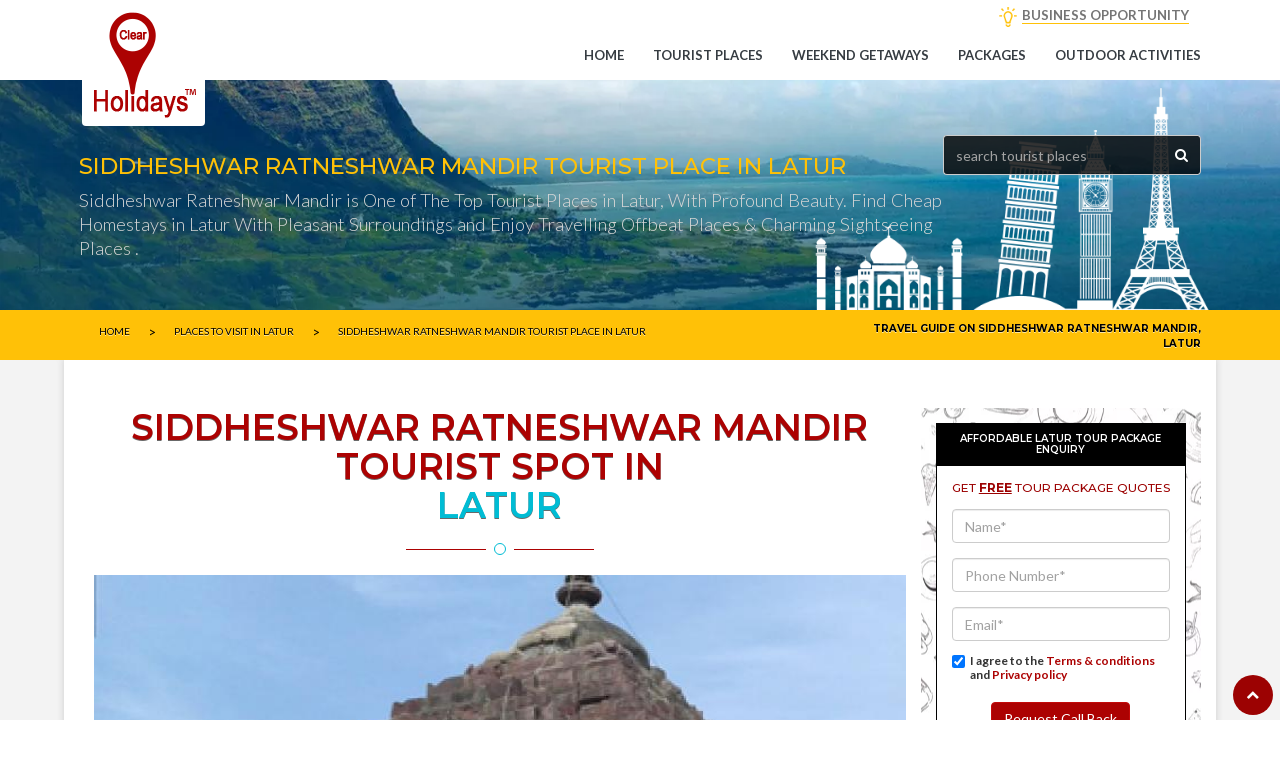

--- FILE ---
content_type: text/html; charset=UTF-8
request_url: https://www.clearholidays.com/places/latur/siddheshwar-ratneshwar-mandir
body_size: 22687
content:
<!doctype html>
<html lang="en" ng-app="chApp">
<head>
<meta content='on' http-equiv='x-dns-prefetch-control'/>
<link rel="preload" as="image" 
          href="/assets/img/hbimages/mobile/homepage/header-bg-image.jpg"
          fetchpriority="high">
      <!--== META TAGS ==-->
      <meta charset="utf-8">
      <meta http-equiv="Content-Type" content="text/html; charset=utf-8" />
      <meta name="viewport" content="width=device-width, initial-scale=1, maximum-scale=1">
      <meta name="google-site-verification" content="MjvuN2uPm0m3A-bJE-S8ID8Zl97ET-5CVh6xUpFCS_s" />
      <meta name="msvalidate.01" content="5B41A7D5273854FF822C9AB9A1F85A27"/>
      <meta name="author" content="ClearHolidays">
      <link rel="preconnect" href="https://cdnjs.cloudflare.com/">
	  <link rel="preconnect" href="https://cdn.jsdelivr.net/">
      <link rel="preconnect" href="https://fonts.googleapis.com/" />
      	
       
       
       
        
            	
      <title>Offbeat Places|Homestays|Siddheshwar Ratneshwar Mandir Places To Visit Latur</title>
      <meta name="title" content="Offbeat Places|Homestays|Siddheshwar Ratneshwar Mandir Places To Visit Latur" />
	  <meta name="description" content="Search places to visit in Latur & offbeat places in Siddheshwar Ratneshwar Mandir,Latur.Find cheap homestays in Siddheshwar Ratneshwar Mandir to experience natures beauty & local culture of Latur" />
	  <meta name="keywords" content="siddheshwar ratneshwar mandir tourism latur, siddheshwar ratneshwar mandir offbeat places latur, siddheshwar ratneshwar mandir homestays latur, siddheshwar ratneshwar mandir tourist places, places to visit latur, offbeat places latur, places to visit siddheshwar ratneshwar mandir, homestays in siddheshwar ratneshwar mandir, siddheshwar ratneshwar mandir sightseeing attractions, siddheshwar ratneshwar mandir adventure activities, homestays in latur, siddheshwar ratneshwar mandir weekend getaways, offbeat homestays siddheshwar ratneshwar mandir, siddheshwar ratneshwar mandir tourist spots, cheap homestays siddheshwar ratneshwar mandir, weekend places siddheshwar ratneshwar mandir, offbeat places siddheshwar ratneshwar mandir, sightseeing in siddheshwar ratneshwar mandir, travel destination siddheshwar ratneshwar mandir, top places siddheshwar ratneshwar mandir, homestays latur, latur weekend destinations, latur offbeat places, latur offbeat homestays, latur weekend destinations, cheap homestays latur, clearholidays" />  
	  <link rel="preload" href="/assets/img/hbimages/desktop/1502863354296-Siddheshwar-Ratneshwar-Mandir.jpg" as="image" fetchpriority="high">
	  <meta property="og:type" content="website"/>
	  <meta property="og:title" content="Offbeat Places|Homestays|Siddheshwar Ratneshwar Mandir Places To Visit Latur"/>
	  <meta property="og:description" content="Search places to visit in Latur & offbeat places in Siddheshwar Ratneshwar Mandir,Latur.Find cheap homestays in Siddheshwar Ratneshwar Mandir to experience natures beauty & local culture of Latur"/>
	  <meta property="og:url" content="https://www.clearholidays.com/places/siddheshwar-ratneshwar-mandir"/>
	  <meta property="og:image" content="/assets/img/hbimages/desktop/1502863354296-Siddheshwar-Ratneshwar-Mandir.jpg"/>
	  <meta property="og:site_name" content="ClearHolidays.com"/>
                              	
              	
       	
       
      <link rel="canonical" href="https://www.clearholidays.com/places/latur/siddheshwar-ratneshwar-mandir" />	
      <!-- FAV ICON -->
      <link rel="shortcut icon" href="/assets/img/favicon.ico">
      <!--== ALL CSS FILES ==-->
      <style type="text/css">
         .foot-social ul li,.tips_travel_1 ul li,.to-ho-hotel-con-3 ul li,[class~=arrange] ul li,[class~=footer_faq] ul li,[class~=form_1] ul li,[class~=to-ho-hotel-con-5] ul li,[class~=tour_incl] ul li,[class~=tour_offer] ul,[class~=two-columns] li{list-style-type:none}.link-btn,[class~=dropbtn],[class~=dropdown-menu]>li>a:hover,a{cursor:pointer}.link-btn,[class~=head_right] ul li{display:inline-block}.link-btn{background:#ffc107;color:#000}.link-btn,[class~=dropdown-menu]>li>a,[class~=form_1] ul li input[type=submit]:hover,a:hover{transition:all .5s ease;-webkit-transition:all .5s ease}.div,.link-btn,[class~=dropdown-menu]>li>a,[class~=dropdown-menu]>li>a:hover,[class~=form_1] ul li input[type=submit]:hover,a:hover{-moz-transition:all .5s ease;-ms-transition:all .5s ease}.spe-title h2 span{color:#00bcd4}.link-btn,a:hover{text-decoration:none;-o-transition:all .5s ease}[class~=dropdown-menu]>li>a,[class~=nav]>li>a{font-weight:700}.link-btn,[class~=spe-title] h2{font-weight:600}.link-btn{border-radius:1.5pt;font-size:.145833333in;text-shadow:0 .010416667in 0 rgba(255,255,255,.62);padding:1.5pt .5pc}[class~=head_right] ul{margin:0 auto;padding:0;float:right}[class~=carousel-inner]>[class~=item]>img{float:right}.spe-title p,[class~=spe-title] h2{margin-bottom:0}#myInput,[class~=head_right] ul li a{font-size:12pt}[class~=spe-title] h2{padding-bottom:.208333333in;margin-top:0;text-transform:uppercase;font-size:2.25pc;color:#ac0202;text-shadow:0 .010416667in 0 rgba(0,0,0,.59)}body{font-family:Lato,sans-serif}.tp-simpleresponsive a:hover,[class~=b_pack] h4 a,[class~=head_right] ul li a,[class~=menu_book] a,[class~=slider-cap] a,[class~=tp-simpleresponsive] a,a{text-decoration:none}[class~=head_right] ul li a,[class~=slider-cap] h1{font-weight:600}[class~=inn-page-bg],[class~=inn-page-con-bg],section[class~=c3]{position:relative;overflow:hidden}[class~=inn-page-bg]{background:#f3f3f3}[class~=inn-page-con-bg]{background:#fff;box-shadow:0-2px .4375pc rgba(150,150,150,.4)}[class~=head]{background:#ac0202;padding:.9375pc 0}[class~=home_form] form ul li{padding-left:0;padding-right:0}[class~=affix],[class~=head]{-webkit-transition:opacity 2s ease-in;-moz-transition:opacity 2s ease-in;-o-transition:opacity 2s ease-in;-ms-transition:opacity 2s ease-in;transition:opacity 2s ease-in}.head_left{padding-left:0!important}.head_right_all{padding-right:.75pt!important}.head_right ul li:nth-child(2) a,[class~=head_right] ul li:first-child a{color:#bfae7c}.spe-title{text-align:center;margin-bottom:50px}.spe-title,[class~=home_form] form ul{position:relative;overflow:hidden}[class~=pack_icon] ul li,[class~=tl-1],[class~=tl-2],[class~=tl-3],[class~=to-ho-hotel-con-5] ul li{display:inline-block}[class~=title-line]{margin-top:-.625pc}.head_right ul li:nth-child(2) a{padding-right:.072916667in}[class~=tl-1]{width:5pc;height:.010416667in;background:#ac0202}[class~=tl-2]{height:9pt}.head_right ul li:nth-child(3) a{color:#757575}[class~=tl-2],[class~=to-ho-hotel-con-5] ul li a{border-width:.010416667in .010416667in .010416667in .0625pc}[class~=to-ho-hotel-con-5] ul li a{border-left-style:solid;border-bottom-style:solid}[class~=home_form] form ul li:nth-child(2) input,[class~=tl-2]{position:relative}[class~=tl-2]{margin:0 5px;top:5px;width:.125in;border-style:solid;border-image:none;border-radius:.520833333in;border-color:#00bcd4}[class~=home_title] h1,[class~=home_title] p{text-align:center}[class~=tl-3]{width:60pt;height:.75pt;background:#ac0202}[class~=home_title] p{color:#707275}[class~=hot-page2-alp-r-list]:hover [class~=hot-page2-alp-quot-btn],a{-moz-transition:all .5s ease}[class~=tour-consul] h2,a,li,p{font-family:Lato,sans-serif}a{transition:all .5s ease;-webkit-transition:all .5s ease}[class~=banner],[class~=home_consul] h4,[class~=tb-space-inn],[class~=tb-space]{padding-left:0;padding-right:0}[class~=banner],[class~=tb-space]{padding-bottom:1.041666667in;padding-top:1.041666667in}a,footer ul li a{-o-transition:all .5s ease}a{-ms-transition:all .5s ease}a,li,p{line-height:1.5pc;font-size:.90625pc}[class~=footer_places] ul li,[class~=footer_social] ul li,[class~=inner_banner] ul li,[class~=tips] h3,[class~=to-con-2]{display:inline-block}.foot-social ul li{float:left;padding-right:.625pc}.two-columns li a,[class~=foot-sec2] p{color:#616161}.footer_social iframe,.l-info-pack-days ul li,.tips,.tour-consul,[class~=banner_book_1] ul,[class~=featur],[class~=inner_banner],[class~=inner_banner] div,[class~=p2_2],[class~=pla],[class~=popu-places-home],[class~=posts]{position:relative}[class~=footer_places] ul li{padding-right:.03125in;line-height:.364583333in}li{color:#888}[class~=events-1],h1,h2,h3,h4,h5{font-family:Montserrat,sans-serif}[class~=footer] h4,[class~=to-con-1]{text-transform:uppercase}[class~=arrange] ul,[class~=foot-social] ul{padding-left:0;padding-right:0}[class~=arrange] ul,[class~=foot-social] ul,[class~=inner_banner] ul li{padding-bottom:0}[class~=arrange] ul,[class~=foot-social] ul,[class~=footer_social] ul,[class~=inner_banner] ul li{padding-top:0}[class~=inner_banner] a i,[class~=inner_banner] ul li{color:#fff}[class~=footer] h4{color:#acadaf;padding-bottom:.9375pc}[class~=inner_banner] ul li{float:left;padding-left:.052083333in;padding-right:.052083333in}[class~=two-columns] li{width:50%;float:left}[class~=two-columns]::after{content:"";display:table;clear:both}h1,h2,h3,h4,h5{font-weight:500}::-webkit-input-placeholder{color:#6b7a88}[class~=pla1]{padding-right:0!important;padding-left:0!important}[class~=disco] h3,[class~=disco] p,[class~=footer_places] h4,[class~=home_tip]{margin-top:0}[class~=footer_places] ul,[class~=form-spac]{padding-right:0}[class~=footer_places] h4{color:#acadaf;padding-bottom:.9375pc;text-transform:uppercase}[class~=footer_places] ul{padding-left:0;padding-bottom:0;padding-top:0}.copy p,.inner_banner ul{margin-bottom:0}.copy p{text-align:center;font-size:9.75pt;color:#000;padding:3.75pt}.inner_banner ul,[class~=tips_left_1]{margin-top:1.5625pc}[class~=inner_banner] p{color:#d6d6d6;font-size:1.15pc;font-weight:100}.inner_banner ul{float:right}[class~=footer],[class~=p-tesi]{position:relative;overflow:hidden}#myTable,.tour_head1 table tr,[class~=about_ser] ul li,[class~=p2_book] ul li a{border-bottom-style:solid}.ticket ul,.two-columns{padding-left:0}[class~=footer]{background:#000;padding-bottom:.885416667in}.two-columns,[class~=banner_book_1] ul,[class~=p2_book] ul{padding-bottom:0}[class~=foot-social] ul li i{font-size:.166666667in;width:24pt;height:.333333333in;border-radius:3.125pc;padding-left:.4375pc}.two-columns{padding-right:0;padding-top:0}.tourb2-ab-p3-com h4,[class~=banner_book_1] ul li a,[class~=book_poly] h3,[class~=footer_faq] ul li a,[class~=tour_right] h3,[class~=tourb2-ab-p1-left] a,[class~=tourb2-ab-p4-com] h4,[class~=tourb2-ab-p4-com] h4 span{text-transform:uppercase}/[class~=mob_logo]{display:none}*/[class~=banner_book_1] ul li,[class~=disco],[class~=foot-social] ul li i{text-align:center}[class~=footer1],[class~=inner_banner]{padding-left:0;padding-right:0}[class~=footer1]{background:#000;padding-bottom:50px;padding-top:1.041666667in;border-top-width:1px;border-top-color:currentColor;border-image:none}[class~=footer1],[class~=hot-page2-alp-r-list]:hover [class~=hot-page2-alp-quot-btn]{border-top-style:solid}[class~=foot-social] ul li i{padding-bottom:.4375pc;padding-right:.4375pc;padding-top:.4375pc}.copy{background:#fff}[class~=inner_banner]{background:url(/assets/img/hbimages/mobile/homepage/header-bg-image.jpg)center center no-repeat;background-size:cover;padding-bottom:30pt;padding-top:.3125in}[class~=bread-acti]{color:#d6d6d6!important}[class~=tour_head1] h3,[class~=tour_head] h2{text-transform:uppercase;font-weight:600}[class~=banner_book],[class~=foot-social] ul li i{background:#ffc107}[class~=tour_head1] h3,[class~=tour_star] i{font-size:18px}[class~=tour_head1] h3{background:url(/assets/img/umbrella.png)left center no-repeat;padding-left:2.1875pc;margin-bottom:15pt;margin-top:50px;background-size:12pt;color:#213d44}.days h4{color:#213d44}[class~=banner_book]{z-index:9999;box-shadow:.010416667in .03125in .3125pc rgba(0,0,0,.37)}[class~=foot-social] ul li i{color:#000}fieldset,label{margin-right:0}.footer_places ul li a,[class~=footer_faq] ul li a,[class~=footer_social] ul li a{text-decoration:none}[class~=tour_offer] ul,[class~=tour_right] h3,[class~=tour_right] ul,fieldset{margin-bottom:0}[class~=about_ser] ul li,[class~=banner_book_1] ul li a,[class~=hotel-gal-arr],[class~=tour_help_1],[class~=tour_offer] a,[class~=tour_offer] h4,[class~=tour_offer] p{text-align:center}.footer_places ul li a{color:#989898;background:#2d2d2d;padding-bottom:3.75pt}[class~=tour_right] h3{background:#ac0202;color:#fff;font-size:14px;background-size:.229166667in;margin-top:0;font-weight:600}[class~=tour_right] h3,[class~=tour_right] ul{padding-left:.9375pc;padding-bottom:.9375pc;padding-right:.9375pc;padding-top:.9375pc}.footer_places ul li a,.tour_rat{padding-left:3.75pt;padding-right:.052083333in}.tour_rat{color:#fff}.footer_places ul li a{padding-top:3.75pt}[class~=tour_offer] h4{color:#fff;font-size:37.5pt}[class~=tour_offer]{background:url(/assets/img/book-bg.png)center center no-repeat;padding:15pt;background-size:cover;margin-bottom:30px}[class~=p2_book] ul li a,[class~=tour_offer] a{background:#ffc107;color:#000}[class~=tour-ri-com]{position:relative;overflow:hidden;}[class~=tour_offer] a{display:block;border-radius:.46875in;padding:.3125pc}.tour_rela_1 h4,[class~=tour_offer] a{font-weight:600;font-size:.9375pc}#myTable{border-left-style:solid}[class~=tour-ri-com]{border-image:none;margin-bottom:-30px}[class~=tour_offer] h4 span{color:#f12860;font-size:18.75pt}[class~=tour_help_1] h4,[class~=tourb2-ab-p1-left] h3,label{margin-bottom:0}[class~=tour_rela_1] img{width:100%}.tour_rela_1 h4{margin-top:.9375pc}[class~=hotel-gal-arr],[class~=p2_book] ul li a{padding-top:3.75pt}[class~=hotel-gal-arr]{margin-top:175%;position:absolute;background:#00c1ff;width:2pc;height:32px;padding-left:.052083333in;padding-bottom:.052083333in;padding-right:.052083333in}.hotel-gal-arr1,.tourb2-ab-p1,.tourb2-ab-p4-com,[class~=tips_travel_2],[class~=tour_booking],[class~=tour_rela_1],[class~=tourb2-ab-p3-com]{position:relative}[class~=home_form] form ul li textarea,[class~=hotel-gal-arr],[class~=tourb2-ab-p1-left] a{border-radius:1.5pt}.hotel-gal-arr1{right:7.5pt}[class~=tour_help_1],[class~=tour_rela_1]{padding:.9375pc}[class~=tour_help_1_call]{color:#dd4b39;margin-top:0}[class~=tour_rela_1]{margin-top:0}.tourb2-ab-p1,[class~=tour_booking],[class~=tour_rela_1],[class~=tourb2-ab-p3-com]{overflow:hidden}label{margin-left:0;padding:0}#preloader{position:fixed;top:0;left:0;right:0;bottom:0;background-color:#fff;z-index:99999}[class~=links],label{margin-top:0}[class~=n-td-1]{color:#bebebe}#status{width:150pt;height:150pt;position:absolute;left:50%;top:50%;background-image:url();background-repeat:no-repeat;background-position:center;margin:-100px 0 0-75pt}[class~=breadcrumb]>li+li:before,[class~=hot-page2-alp-tit] ol li a{color:#8a8a8a}
		 .navbar-toggle{margin-top:0px !important;}
		 [class~=mob_logo]{display:none;}
		 @media screen and (max-width: 767px){
		.mob_logo {
			display:block;
		} }
      </style>
      <style type="text/css">
	      .tour_r { background: url(/assets/img/vector-tavel-bg-icons.jpg) center repeat-y !important;}@media (min-width:1200px){.container{width:90% !important;} .main-slider{max-height:530px;} .mitem{position:relative;max-height:480px; min-height:480px; margin-bottom:15px; background:#faf6f6; } .carousel-inner>.item>img, .carousel-inner>.item>a>img { max-width:720px !important; } .main-slider .carousel-inner{ max-height:480px; } .carousel-control.left{ left:-25px !important; } .carousel-control.right{ right:-25px !important; } .mitem .box-relative1 h4{ left:70px !important;} .mitem .box-relative1{ position:absolute !important;bottom:0px;}}@media (max-width: 768px){ .carousel-inner .item{ min-height:256px; } .item .box-relative1{ position:absolute !important;bottom:0px;} }
		  .main-slider img{ max-height:480px; }
		 .myTable {border: #ddd; border-top-style: solid;}.p-sm{padding:.5em}@media screen and (min-width:992px){.nav>li>a{font-size:.9375pc}}.ui-datepicker{width:17em;padding:.2em .2em 0;display:none}.ui-widget,.ui-widget .ui-widget{font-size:1em}.ui-widget{font-family:Arial,Helvetica,sans-serif}.ui-widget.ui-widget-content{border:1px solid #c5c5c5}.ui-widget-content{border:1px solid #ddd;background:#fff;color:#333}.ui-corner-all,.ui-corner-left,.ui-corner-tl,.ui-corner-top{border-top-left-radius:3px}.ui-corner-all,.ui-corner-right,.ui-corner-top,.ui-corner-tr{border-top-right-radius:3px}.ui-corner-all,.ui-corner-bl,.ui-corner-bottom,.ui-corner-left{border-bottom-left-radius:3px}.ui-corner-all,.ui-corner-bottom,.ui-corner-br,.ui-corner-right{border-bottom-right-radius:3px}@media only screen and (max-width:768px){#how-it-works-modal .close{right:0!important;top:-5px!important}.close-btn-transparent,.dBanner,.nMobile{display:none}.footer{padding-top:25px}[class~=events] img,[class~=icon-float] ul li:first-child{display:block}.pack_icon ul{display:inline-flex!important}#modal-fb-viewer .modal-dialog .modal-body{padding:4px!important}.modal-dialog{width:95%!important}#modal-fb-viewer{padding-top:50%!important}#modal-book-now-package{padding-top:25%!important}[class~=tb-space]{padding-top:0!important}#iframe-fb-video-viewer{height:197px!important;width:100%!important;border:none;overflow:hidden;margin-bottom:-5px}}@media screen and (max-width :1920px){.mBlank,.mSearch,.mobsearch{display:none}}@media only screen and (device-width :375px) and (device-height :812px) and (-webkit-device-pixel-ratio :3){.mSearch{display:block;padding:10px;position:fixed;top:45px;z-index:999;width:100%}.mBlank{display:block;padding:25px}.mSearch ul{list-style:none;padding-left:0}.mSearch .container{padding-left:5px;padding-right:6px}.mSearch .container input{border-radius:0 0 6px 6px;border:2px solid #ac0202}[class~=banner],[class~=tb-space]{padding-top:50px!important}}@media screen and (max-width :906px){.mBlank,.mSearch,.mobsearch{display:block}#mobSearch,.mSearch{z-index:999;position:fixed}.other-pkg-box{width:100%!important}.mSearch{padding:10px;top:53px;width:100%}.mBlank{padding:25px}.mSearch ul{list-style:none;padding-left:0}.mSearch .container{padding-left:5px;padding-right:6px}.mSearch .container input{border-radius:0 0 6px 6px;border:2px solid #ac0202}[class~=banner],[class~=tb-space]{padding-top:50px!important}.search-input-elm .easy-autocomplete-container{bottom:27px;left:0}.search-input-elm .easy-autocomplete-container ul{transform:rotate(180deg)}.search-input-elm .easy-autocomplete-container ul>li{transform:rotate(-180deg)}.mobsearch{position:relative}.mobsearch .search-input-elm{position:fixed;bottom:61px!important;right:10px;display:none;width:97%;z-index:999}.mobsearch .search-input{width:100%;border-radius:25px!important;height:38px;box-shadow:none}.mobsearch .search-btn:focus,header .mobsearch .search-input:focus{outline:0}#mobSearch{text-align:center;width:40px!important;bottom:60px!important;right:7px!important;background:var(--theme-dark);color:#fff;font-size:13px;letter-spacing:1px;border-radius:50%;height:40px;line-height:38px}}#btn-scroll-top{bottom:5px!important}
         .tour_r{
			 max-width:100% !important;
		 }
		 @media (max-width: 768px){
			 .pack{
				border:0px !important;
				 margin:0px 0px !important;
			}
			 .hmn{
				 display:none;
			}
			 .packs_image {
				 padding: 5px 10px;
			}
			 .packs_image img{
				 width:100%;
			}
			 .pl-0{
				padding-left:0px !important;
			}
			 .pr-0{
				padding-right:0px !important;
			}
			 .pckgbutton{
				 padding: 5px;
				 font-size: 12px;
				 margin:0px;
			}
			 .packs_title h5{
				font-size: 18px;
			}
			.packs_title p{
				font-size: 13px;
			}
			 .package_head .nav > li > a {
				 font-size: 13px !important;
			}
			 .package_head_th{
				display:none;
			}
		}
		 .r_less{
			position:relative;
		}
		 #shwm {
			 bottom: 15px!important;
			 text-align: center;
			 left: 40%!important;
			 background: var(--theme-dark);
			 color: #fff;
			 font-size: 13px;
			 letter-spacing: 1px;
			 height: 25px;
			 line-height: 23px;
			 z-index: 999;
			 position: fixed;
			 display:none;
		}
		 
		.loading-indicator {
			position: absolute;
			top: 150px;
			left: 50%;
			transform: translate(-50%, -50%);
			z-index: 10;
			width: 50px;
			height: 50px;
			border-radius: 50%;
			border: 5px solid #ac0202;
			border-top: 5px solid #ffffff;
			animation: spin 1s linear infinite;
		}

		@keyframes spin {
			0% { transform: translate(-50%, -50%) rotate(0deg); }
			100% { transform: translate(-50%, -50%) rotate(360deg); }
		}
           .mySwiper .swiper-slide img, .acSwiper .swiper-slide img{
   min-height:170px;
   max-height:170px;
   width:100%;
   }
   @media screen and (min-width: 300px) {
   .mySwiper .swiper-slide img, .acSwiper .swiper-slide img{
   min-height:200px;
   max-height:200px;
   width:100%;
   }
   .slider-text{
   padding:5px;
   color:#fff;
   background:#c00000;
   position:relative;
   bottom:35px;
   min-height: 0px;
   text-align:center;
   opacity: 1;
   border-bottom-left-radius:5px;
   border-bottom-right-radius:5px;
   }
     </style>
	<link rel="preload" href="/assets/css/non-critical-min.css" as="style" onload="this.onload=null;this.rel='stylesheet'">
	<link rel="preload" href="/assets/css/font-awesome.min.css" as="style" onload="this.onload=null;this.rel='stylesheet'">
	<link rel="preload" href="/assets/css/mob_ker78x.css" as="style" onload="this.onload=null;this.rel='stylesheet'">
	<link rel="preload" href="/assets/css/bootstrap_epgwaq.css" as="style" onload="this.onload=null;this.rel='stylesheet'">
	<link rel="preload" href="/assets/css/ch-custom-new.css" as="style" onload="this.onload=null;this.rel='stylesheet'">
	<link rel="preload" href="/assets/css/jquery-ui_xektlj.css" as="style" onload="this.onload=null;this.rel='stylesheet'">
	<link rel="preload" href="/assets/css/easy-autocomplete.min_dkxcue.css" as="style" onload="this.onload=null;this.rel='stylesheet'">
<script src="/assets/js/jquery-2.2.4.min.js" fetchpriority="high"></script>
<script src="/assets/js/angular.min.js" fetchpriority="high"></script>
<script src="/assets/js/angular-sanitize.min.js" fetchpriority="high"></script>
<script src="/assets/js/rzslider.min.js" fetchpriority="high"></script> 
<script src="/assets/js/ui-bootstrap-tpls.min.js" fetchpriority="high"></script>
<script src="/assets/js/cloudinary-angular.min_no3ruc.js" fetchpriority="high"></script>
<script src="/assets/js/ch-script.js" fetchpriority="high"></script>
<script src="https://cdnjs.cloudflare.com/ajax/libs/lazysizes/5.3.2/lazysizes.min.js" async></script>
      <script>
         var app = angular.module('chApp',['rzModule','ngSanitize','ui.bootstrap','cloudinary']);
      </script>
      <style type="text/css">@media only screen and (min-width: 900px) { .hidedesktop{display:none; }}</style>
      <style type="text/css">.breadcrumb {margin-bottom:0; background-color:transparent; } .breadcrumb>li+li:before{content:"\003E"; color: #000; position: relative; top: 2px; font-size: 13px;}</style>
      
<!-- Google tag (gtag.js) -->
<script async src="https://www.googletagmanager.com/gtag/js?id=G-SFV4XRXDZQ"></script>
<script>
  window.dataLayer = window.dataLayer || [];
  function gtag(){dataLayer.push(arguments);}
  gtag('js', new Date());

  gtag('config', 'G-SFV4XRXDZQ');
</script>
   </head>
   <body>
      <!-- Preloader -->
      <div id="preloader">
         <div id="status">&nbsp;</div>
      </div>
      <!--====== TOP HEADER ==========-->
      <section id="top-header">
         <div class="rows head" style="padding:3px;">
            <div class="container no-padding" style="position:relative;">
               <div>
                  <!--====== BRANDING LOGO ==========-->
                  <div class="col-md-4 col-sm-12 col-xs-12 head_left">
                     <a href="https://www.clearholidays.com/" STYLE="color:#ac0202; font-size:20px;left: 15px; position:absolute; z-index:99;">
                     <img src="/assets/img/clearholidays-logo.png" class="logo-1" alt="CLEARHOLIDAYS"/></a>
                  </div>
                  <!--====== HELP LINE & EMAIL ID ==========-->
                  <div class="col-md-8 col-sm-12 col-xs-12 head_right head_right_all">
                     <ul>
                        <!--<li class="border-right-gray"></li>
                                                      <li class="border-right-gray">
                              <a href="#" data-toggle="modal" data-target="#account-login" class="text-gray" ><i class="fa fa-sign-in" aria-hidden="true"></i> <span>LOGIN</span></a>
                              &ensp;
                              <a href="#" data-toggle="modal" data-target="#account-register" class="text-gray"><i class="fa fa-address-book-o" aria-hidden="true"></i> <span  >REGISTER</span></a>
                           </li>
                           -->
                        <li></li>
                        <li></li>
                        <li class="demo-lead-menu " ><a href="" data-toggle="modal" 
                           style="position:relative;" data-target="#how-it-works-modal">
                           <span style="margin-left:15px; border-bottom:1px solid #ffc107;">BUSINESS OPPORTUNITY</span></a>
                        </li>
                     </ul>
                  </div>
               </div>
            </div>
         </div>
      </section>
      <!--====== NAVIGATION MENU ==========-->
      <section data-spy="affix" data-offset-top="50" style="min-height: 50px; background: white;">
         <div class="rows main_menu" >
            <div class="container res-menu no-padding">
               <nav class="navbar navbar-inverse">
                  <div>
                     <!-- Brand and toggle get grouped for better mobile display(MOBILE MENU) -->
                     <div class="navbar-header">
                        <button type="button" class="navbar-toggle" data-toggle="collapse" data-target="#myNavbar" name="toggle-menu">
                        <span class="icon-bar"></span>
                        <span class="icon-bar"></span>
                        <span class="icon-bar"></span>
                        </button>
                        <a href="https://www.clearholidays.com"><img src="/assets/img/clearholidays-logo.png" alt="ClearHolidays" class="mob_logo" style="padding:0px; width:35px; height:35px; margin-top:10px; margin-left:10px;"/></a>
                     </div>
                                          <!-- NAVIGATION MENU -->
                     <div class="collapse navbar-collapse" id="myNavbar">
                        <a href="https://www.clearholidays.com/" class="text-red hide-on-scroll" style="line-height: 50px; padding-left:25px; font-weight: bold; color: #ac0202!important; font-size: 18px; display:none;">CLEARHOLIDAYS<sup style="top: -2.1em; font-size: 7px;">TM</sup></a>                        <ul class="nav navbar-nav pull-right">
                           <!-- <li class="small-menu-item" style="display:none;">
                              <a href="#" data-toggle="modal" data-target="#account-login" class="text-gray" ><i class="fa fa-sign-in" aria-hidden="true"></i> <span>Login</span></a>				
                              <a href="#" data-toggle="modal" data-target="#account-register" class="text-gray"><i class="fa fa-address-book-o" aria-hidden="true"></i> <span  >Register</span></a>
                              </li> -->
                           <li ><a href="https://www.clearholidays.com/">Home</a>
                           </li>
                           <li ><a href="https://www.clearholidays.com/tourist-places">Tourist Places</a>
                           </li>
						   <!--<li ><a href="javascript:void(0);">Homestays</a>
                           </li>-->
                           <li ><a href="https://www.clearholidays.com/weekend-getaways">Weekend getaways</a>
                           </li>
                           <li ><a href="https://www.clearholidays.com/packages">Packages </a></li>
                           <li ><a href="https://www.clearholidays.com/outdoor-activities">Outdoor Activities</a></li>
                                                      <!--<li ><a href="https://www.clearholidays.com/state">States In India</a></li>--->	
                           <!--<li ><a href="https://www.clearholidays.com/accommodation">Accommodations</a></li>--->
                           <!--<li class="header-fix-search-container homeautocomplete"><i class="fa fa-search hearder-fix-search" style="color:#ac0202;"></i>
                              <input type='text' id="tpsrch" class="searchdestination hearder-fix-search-box" maxlength="50" placeholder="Search tourist places, places to visit &amp; outdoor activities"/>
                              <i class="fa fa-spinner fa-pulse fa-spin header-location-loader" style="position:absolute; right:40px; top:10px; display:none;"></i>	
                              </li>-->
                        </ul>
                     </div>
                  </div>
               </nav>
            </div>
         </div>
      </section>
      <a href="#" id="btn-scroll-top"><i class="fa fa-chevron-up"></i></a>
      <script>
$(document).ready(function() {
    // 1. Optimized Preloader
    // Using a slightly faster fade to improve perceived speed
    $("#preloader").delay(200).fadeOut("slow");
    $("body").delay(200).css({ overflow: "visible" });

    // 2. Optimized Scroll Handler
    $(window).on('scroll', function() {
        var header = $(document).scrollTop();
        var $headerFixSearch = $('.hearder-fix-search');
        
        // Toggle elements based on scroll position
        if (header >= 1) {
            $('#top-header').hide();
            $('.hide-on-scroll, #btn-scroll-top, #arrow_app, .play_store_icon, #jungle_boy').show();
            $headerFixSearch.css({'background': '#ac0202', 'color': '#fff'});
        } else {
            $('#top-header').show();
            $('#btn-scroll-top, .hide-on-scroll, #arrow_app, .play_store_icon, #jungle_boy').hide();
            $headerFixSearch.css({'background': '#fff', 'color': '#ac0202'});
        }

        // 3. Conditional element visibility (e.g., for tour pages)
        try {
            var tourElement = $('.tour_r')[0];
            var containerElement = $('.inn-page-con-bg');
            
            if (tourElement && containerElement.length > 0) {
                if (header > tourElement.clientHeight + 250 && 
                    header < containerElement.height() - 130 && 
                    $(window).width() > 800) {
                    $('.pytrip_on_scroll').fadeIn().css('right', 97);
                } else {
                    $('.pytrip_on_scroll').fadeOut();
                }
            }
        } catch (err) {
            // Silently fail if elements don't exist on the current page
        }
    });

    // 4. Back to Top Smooth Scroll
    $("#btn-scroll-top").on('click', function() {
        $("html, body").animate({ scrollTop: 0 }, 300);
    });

    // 5. Combined Search Slider Logic
    // Merged your two separate click handlers into one for better performance
    $('.hearder-fix-search').on('click', function() {
        var $searchBox = $(this).find(".hearder-fix-search-box");
        
        if ($searchBox.is(':hidden')) {
            if (typeof userData !== 'undefined') userData.openSliderHeader = true;
            $(this).css({'background': '#ac0202', 'color': '#fff'});
            $searchBox.show('slide', { direction: 'right' }, 170).focus();
        } else {
            if (typeof userData !== 'undefined') userData.openSliderHeader = false;
            $(this).css({'background': '#fff', 'color': '#ac0202'});
            $searchBox.hide('slide', { direction: 'right' }, 170);
        }
    });
});
</script>
      <style>
         section[class~=c3] {
         background: url(/assets/img/hbimages/mobile/homepage/bannerbg.jpg) no-repeat center center;
         background-size: cover;
         }
         .c3-slider {
         min-height: 580px!important;
         }
         @media (max-width:768px) {
         .small-menu-item {
         display: initial!important;
         }
         [class~=inner_banner] .container{
         padding-top: .3125in;
         padding-bottom: 30pt;
         background: none;
         background-size: contain;
         }
         }
         .logo-1 {padding: 5px;background: #fff;border-radius: 4px;}
         .head_right_all ul>li{min-width:65px!important;padding:0px 10px; text-align:center;}
         .border-right-gray{border-right:1px solid #ccc}
         .text-android{color:#3cbf5f!important;}
         .text-android:hover{color:#17de4c!important;}
         [class~=head_right] ul li a, #myInput {font-size: 10pt;}
         .gift-small-icon{height:15px; margin-top:-6px;}
      </style>
      <style>
         @media (max-width: 767px) {
         .banner_book_1 {
         display: none;
         }
         }
		 @media screen and (max-width: 767px){
			 [class~=navbar-inverse] {
			background-color: #000; } } 
      </style>
 
<!--====== BANNER ==========-->
<section class="dBanner">
   <div class="rows inner_banner">
      <div class="container">
         <h1><br>SIDDHESHWAR RATNESHWAR MANDIR TOURIST PLACE IN LATUR</h1>
         <ul>
            <!--====== banner-search-view ==========-->
            <li>
   <div class="input-group home-autocomplete" style="width:220px; position:relative;">
      <input type="text" id="chmd" class="form-control searchdestination" placeholder="search tourist places" style="outline:none; color:#fff; height:40px; width:220px; float:right; background:none; border-right: 0px;"/>
      <i class="fa fa-spinner fa-pulse fa-spin location-loader" style="color:#fff; position:absolute; right:45px; top:15px; font-size:10px; display:none;"></i>
      <div class="input-group-addon" style="background:none; color: #fff;"><i class="fa fa-search"></i></div>
   </div>
</li>
<style>	
   .home-autocomplete .form-control:focus{border-color: #ccc!important;}	
   .home-autocomplete .easy-autocomplete-container{top: 40px; left: 0%!important; position: absolute; min-width: 258px; border-radius:4px;}	
   .home-autocomplete .easy-autocomplete-container ul{width:100%;}
   .home-autocomplete .easy-autocomplete-container li{padding:0px!important;}
   .easy-autocomplete-container ul li a{padding: 5px 10px; color: #ac0202!important; text-shadow: none;}
   .easy-autocomplete-container ul li a:hover{background:initial; border-radius:0px;}
</style>         </ul>
         <p style="width:80%;">Siddheshwar Ratneshwar Mandir is One of The Top Tourist Places in Latur,  With Profound Beauty. Find Cheap Homestays in Latur With Pleasant Surroundings and Enjoy Travelling Offbeat Places & Charming Sightseeing Places .</p>
      </div>
   </div>
</section>
	<section class="mSearch">
        <!--<div class="row">
            <div class="container">
			<ul>
			<li class="mfix-search-container homeautocomplete"><input type='text' id="mpsrch" class="searchdestination mfix-search-box" maxlength="50" placeholder="Search tourist places, places to visit &amp; outdoor activities" style="width:100%;"/></li>
              </ul>
            </div>
        </div>-->
    </section><!--====== BANNER ==========-->
<section>
   <div class="rows banner_book" id="inner-page-title" style="min-eigt">
      <div class="container no-padding">
         <div class="banner_book_1">
            <div class="col-sm-8">
               <ol class="breadcrumb breadcum" vocab="http://schema.org/" typeof="BreadcrumbList">
                  <li property="itemListElement" typeof="ListItem">
                     <a  property="item" typeof="WebPage" href="https://www.clearholidays.com/" class="bread-acti">
                     <span property="name">HOME</span>
                     </a>
                     <meta property="position" content="1">
                  </li>
                  <li property="itemListElement" typeof="ListItem">
                     <a property="item" typeof="WebPage" href="https://www.clearholidays.com/places/latur" class="bread-acti">
                     <span property="name">PLACES TO VISIT IN LATUR</span>
                     </a>
                     <meta property="position" content="2">
                  </li>
                  <li property="itemListElement" typeof="ListItem">
                     <a property="item" typeof="WebPage" href="https://www.clearholidays.com/places/latur/siddheshwar-ratneshwar-mandir" class="bread-acti">
                     <span property="name">SIDDHESHWAR RATNESHWAR MANDIR TOURIST PLACE IN LATUR</span>
                     </a>
                     <meta property="position" content="3">
                  </li>
               </ol>
            </div>
            <div class="col-sm-4" align="right">
               <h5><small style="font-size:10px; font-weight: 700; color: #000; text-shadow: 0 .010416667in 0 rgba(255,255,255,.62)!important;">TRAVEL GUIDE ON SIDDHESHWAR RATNESHWAR MANDIR, LATUR</small></h5>
            </div>
         </div>
      </div>
   </div>
</section>
<!--====== TOUR DETAILS ==========-->
<section>
   <div class="rows inn-page-bg com-colo">
      <div class="container inn-page-con-bg tb-space">
         <div class="col-md-9">
            <div class="spe-title">
               <h2 class="no-top-margin">
                  Siddheshwar Ratneshwar Mandir Tourist Spot in <br><span>Latur               </h2>
               <div class="title-line">
                  <div class="tl-1"></div>
                  <div class="tl-2"></div>
                  <div class="tl-3"></div>
               </div>
               <br/>
               <div class="main-slider">
            <img 
            src="/assets/img/hbimages/desktop/1502863354296-Siddheshwar-Ratneshwar-Mandir.jpg"
			loading="eager"
            fetchpriority="high" 
            alt="Siddheshwar Ratneshwar Mandir" 
            style="width:100%;margin-bottom:15px;"
        />
        <br>
    </div>
               <!--====== EMBED FACEBOOK VIDEO ======-->
                              <div class="ad-wrapper" style="display: inline-block; width: 100%;"></div>
               <!--========================-->
               <div class="tour_head1 clearfix mcls" id="mgm" style="margin-bottom: 9px;height: 165px !important; overflow: hidden !important;">
                  	
                  <p></p>				  
                  <br>
<p>Planning a trip to Latur and looking for enchanting places to explore? ClearHolidays is your go-to travel companion, offering a plethora of recommendations to make your getaway to Siddheshwar Ratneshwar Mandir unforgettable. We provide everything from must-visit attractions to weekend adventures, offbeat spots, tour packages, and budget-friendly accommodations to ensure a seamless trip planning experience.</p><p>Our detailed travel guides and insightful tips on Latur tourism simplify your holiday planning process. Whether you're seeking thrilling outdoor activities or a peaceful retreat, ClearHolidays helps you find the perfect, affordable homestays near Siddheshwar Ratneshwar Mandir. With our expertise, you'll discover breathtaking sightseeing spots, notable attractions, and hidden gems in and around Latur. Siddheshwar Ratneshwar Mandir is a standout destination, known for its natural beauty and captivating surroundings. Whether you're an adventure enthusiast or simply looking to make memories with loved ones, Siddheshwar Ratneshwar Mandir offers something for everyone.</p><p>ClearHolidays also offers insights into <a href="https://www.clearholidays.com/weekend-getaways/from-latur" rel="help" target="_blank"><u><span style="font-size: 20px; color: red;">weekend getaways near Latur</span></u></a>, all conveniently located within a 100-300 km range. Don't wait any longer - start planning your dream adventure today by exploring ClearHolidays.com and create memories that will last a lifetime.</p>               </div>
                              <a id="shw" class="btn btn-xs btn-default shbt flr" style="display: none;" onclick="shwct(1)" data-id="1">[-]Read less</a>
                              <a id="shwx" class="btn btn-xs btn-default shbt flr" onclick="shwct(0)" data-id="1">[+]Read more</a>
            </div>
            <!--====== PLACES TO VISIT  OTHER NEARBY Tourist PLACES IN ==========-->					
                        <div class="tour_head1 clearfix" id="places-list-container">
    <h2>
                <span class="text-red">More Sightseeing Places in </span> 
        <span class="text-info">
            Latur        </span>
    </h2>
    <blockquote>
        <p><em>Find Best Places to Visit and Top Tourist Spots for Sightseeing in Latur. Come and Explore Some of The Most Beautiful Places and Top Tourist Attractions in Latur.</em></p>
    </blockquote>
    
    <style>	
        .no-margin:hover { background-color: #e6000080!important;}
        /* NEW: Class to hide the lazy content for fast initial DOM rendering */
        .lazy-hidden { display: none !important; } 
    </style>

                <a href="https://www.clearholidays.com/places/latur/ashtavinayak" class="col-md-3 no-padding " >
                <div class="box-relative">
                    <img data-src="https://www.clearholidays.com/assets/img/hbimages/mobile/location/1502862777201-Ashtavinayak.jpg" alt="Ashtavinayak" title="Ashtavinayak" class="lazyload img-responsive"/>
                    <h4 class="no-margin" style="text-align:left;font-size:12px;background:#ac0202;color: #fff;width: 70% !important;font-weight: 300px !important;font-size: 12px !important;">
                        <span class="places-to-visit-numbering">1</span><font color="#ac0202;">. </font>Ashtavinayak                    </h4>
                </div>
            </a>
                        <a href="https://www.clearholidays.com/places/latur/ganj-golai" class="col-md-3 no-padding " >
                <div class="box-relative">
                    <img data-src="https://www.clearholidays.com/assets/img/hbimages/mobile/location/1502862436621-Ganj-Golai.jpg" alt="Ganj Golai" title="Ganj Golai" class="lazyload img-responsive"/>
                    <h4 class="no-margin" style="text-align:left;font-size:12px;background:#ac0202;color: #fff;width: 70% !important;font-weight: 300px !important;font-size: 12px !important;">
                        <span class="places-to-visit-numbering">2</span><font color="#ac0202;">. </font>Ganj Golai                    </h4>
                </div>
            </a>
                        <a href="https://www.clearholidays.com/places/latur/kharosa-caves" class="col-md-3 no-padding " >
                <div class="box-relative">
                    <img data-src="https://www.clearholidays.com/assets/img/hbimages/mobile/location/1502864092649-Kharosa-Caves.jpg" alt="Kharosa Caves" title="Kharosa Caves" class="lazyload img-responsive"/>
                    <h4 class="no-margin" style="text-align:left;font-size:12px;background:#ac0202;color: #fff;width: 70% !important;font-weight: 300px !important;font-size: 12px !important;">
                        <span class="places-to-visit-numbering">3</span><font color="#ac0202;">. </font>Kharosa Caves                    </h4>
                </div>
            </a>
                        <a href="https://www.clearholidays.com/places/latur/makhi-maruti-mandir" class="col-md-3 no-padding " >
                <div class="box-relative">
                    <img data-src="https://www.clearholidays.com/assets/img/hbimages/mobile/location/1502864549008-Makhi-Maruti-Mandir.jpg" alt="Makhi Maruti Mandir" title="Makhi Maruti Mandir" class="lazyload img-responsive"/>
                    <h4 class="no-margin" style="text-align:left;font-size:12px;background:#ac0202;color: #fff;width: 70% !important;font-weight: 300px !important;font-size: 12px !important;">
                        <span class="places-to-visit-numbering">4</span><font color="#ac0202;">. </font>Makhi Maruti Mandir                    </h4>
                </div>
            </a>
                        <a href="https://www.clearholidays.com/places/latur/nana-nani-park" class="col-md-3 no-padding " >
                <div class="box-relative">
                    <img data-src="https://www.clearholidays.com/assets/img/hbimages/mobile/location/1502862968705-Nana-Nani-Park.jpg" alt="Nana Nani Park" title="Nana Nani Park" class="lazyload img-responsive"/>
                    <h4 class="no-margin" style="text-align:left;font-size:12px;background:#ac0202;color: #fff;width: 70% !important;font-weight: 300px !important;font-size: 12px !important;">
                        <span class="places-to-visit-numbering">5</span><font color="#ac0202;">. </font>Nana Nani Park                    </h4>
                </div>
            </a>
                        <a href="https://www.clearholidays.com/places/latur/sanjivani-vanaspati-bet" class="col-md-3 no-padding " >
                <div class="box-relative">
                    <img data-src="https://www.clearholidays.com/assets/img/hbimages/mobile/location/1502864791804-Wadwal-Nagnath-Bet.jpg" alt="Sanjivani Vanaspati Bet" title="Sanjivani Vanaspati Bet" class="lazyload img-responsive"/>
                    <h4 class="no-margin" style="text-align:left;font-size:12px;background:#ac0202;color: #fff;width: 70% !important;font-weight: 300px !important;font-size: 12px !important;">
                        <span class="places-to-visit-numbering">6</span><font color="#ac0202;">. </font>Sanjivani Vanaspati Bet                    </h4>
                </div>
            </a>
                        <a href="https://www.clearholidays.com/places/latur/udgir-fort" class="col-md-3 no-padding " >
                <div class="box-relative">
                    <img data-src="https://www.clearholidays.com/assets/img/hbimages/mobile/location/1502863544842-Udgir-Fort.jpg" alt="Udgir Fort" title="Udgir Fort" class="lazyload img-responsive"/>
                    <h4 class="no-margin" style="text-align:left;font-size:12px;background:#ac0202;color: #fff;width: 70% !important;font-weight: 300px !important;font-size: 12px !important;">
                        <span class="places-to-visit-numbering">7</span><font color="#ac0202;">. </font>Udgir Fort                    </h4>
                </div>
            </a>
            </div>
                                                <div align="center"><div style="border: dashed 1px #ac0202;border-radius:0px;margin-top:0px;width:100%;"><img src="/assets/img/pointing_fingers.gif" width="75"><br><a href="https://www.clearholidays.com/weekend-getaways/from-latur" target="_blank" class="btn btn-info" style="width:auto; margin:auto;padding:13px 10px; border:0px; font-size:15px; color:#fff; margin-bottom:20px;"><i class="fa fa-map-marker" aria-hidden="true"></i> <b>WEEKEND GETAWAYS FROM LATUR</b></a></div></div>            <div class="tour_head1 clearfix">
    <h2>
        <span class="text-red">THINGS TO DO IN</span> 
        <span class="text-info">LATUR</span>    </h2>
    <blockquote>
        <p>
            <em>
                Explore best and famous things to do in Latur... Latur offers breathtaking Outdoor Adventure Activities like  
                Trekkingetc.
            </em>
        </p>
    </blockquote>
    <div>
        <div id="captions" class="row"> 									
            <a class="col-md-3 no-padding activity-v2-item " 
               target="_blank" 
               href="https://www.clearholidays.com/outdoor-activities/latur/trekking"
               style="">
               
                <div class="box-relative">
                    <img data-src="https://www.clearholidays.com/assets/img/hbimages/activities/mobile_images/trekking.jpg" 
                         alt="Trekking" 
                         title="Trekking" 
                         src="https://www.clearholidays.com/assets/img/hbimages/desktop/default.jpg"
                         class="lazyload img-responsive"/> 
                    <h4>Trekking</h4>
                </div>
            </a>
             	  
        </div>
    </div>

    </div>

<script>
$(document).ready(function() {
    var itemsPerLoad = 8;
    
    $('#btnLoadMoreActivitiesV2').on('click', function() {
        var $hiddenItems = $('.act-v2-hidden');
        
        // Reveal next 8
        $hiddenItems.slice(0, itemsPerLoad).fadeIn().removeClass('act-v2-hidden');
        
        // If all items shown, remove the button
        if ($('.act-v2-hidden').length === 0) {
            $(this).parent().fadeOut();
        }
    });
});
</script>
            <!--====== BEST TIME TO VISIT ==========-->
                        <!-- Popular Destination of that state -->
                        <div class="tour_head1">
               <h3><span class="text-red">Best Tourist Destinations in </span><span class="text-info">India</span></h3>
                  <div class="bxslider">
                        	
                        <div class="swiper-slide">
                           <a href="https://www.clearholidays.com/tourist-places/delhi" title="Delhi"><img data-src="https://www.clearholidays.com/assets/img/hbimages/mobile/location/1498642362862-india-gate-night11.jpg" class="lazyload activity-image" 
                              onerror="this.onerror=null;this.src='/assets/img/state-default-1.png'" alt="Delhi" style="width: 100%;"/></a>
                           <h4 class="slider-text">Delhi</h4>
                        </div>
                        	
                        <div class="swiper-slide">
                           <a href="https://www.clearholidays.com/tourist-places/manali" title="Manali"><img data-src="https://www.clearholidays.com/assets/img/hbimages/mobile/location/1716517142291-Manali-Kullu-Himachal-Pradesh.jpg" class="lazyload activity-image" 
                              onerror="this.onerror=null;this.src='/assets/img/state-default-1.png'" alt="Manali" style="width: 100%;"/></a>
                           <h4 class="slider-text">Manali</h4>
                        </div>
                        	
                        <div class="swiper-slide">
                           <a href="https://www.clearholidays.com/tourist-places/shimla" title="Shimla"><img data-src="https://www.clearholidays.com/assets/img/hbimages/mobile/location/1716627205750-Shimla-Himachal-Pradesh.jpg" class="lazyload activity-image" 
                              onerror="this.onerror=null;this.src='/assets/img/state-default-1.png'" alt="Shimla" style="width: 100%;"/></a>
                           <h4 class="slider-text">Shimla</h4>
                        </div>
                        	
                        <div class="swiper-slide">
                           <a href="https://www.clearholidays.com/tourist-places/dinapur-nizamat" title="Dinapur Nizamat"><img data-src="https://www.clearholidays.com/assets/img/hbimages/mobile/location/1531311847987-Dinapur-Nizamat.jpg" class="lazyload activity-image" 
                              onerror="this.onerror=null;this.src='/assets/img/state-default-1.png'" alt="Dinapur Nizamat" style="width: 100%;"/></a>
                           <h4 class="slider-text">Dinapur Nizamat</h4>
                        </div>
                        	
                        <div class="swiper-slide">
                           <a href="https://www.clearholidays.com/tourist-places/bangalore" title="Bangalore"><img data-src="https://www.clearholidays.com/assets/img/hbimages/mobile/location/1526030991901-bnr.jpg" class="lazyload activity-image" 
                              onerror="this.onerror=null;this.src='/assets/img/state-default-1.png'" alt="Bangalore" style="width: 100%;"/></a>
                           <h4 class="slider-text">Bangalore</h4>
                        </div>
                        	
                        <div class="swiper-slide">
                           <a href="https://www.clearholidays.com/tourist-places/goa" title="Goa"><img data-src="https://www.clearholidays.com/assets/img/hbimages/mobile/location/1498628689437-goa-banner.jpg" class="lazyload activity-image" 
                              onerror="this.onerror=null;this.src='/assets/img/state-default-1.png'" alt="Goa" style="width: 100%;"/></a>
                           <h4 class="slider-text">Goa</h4>
                        </div>
                        	
                        <div class="swiper-slide">
                           <a href="https://www.clearholidays.com/tourist-places/buttayagudem" title="Buttayagudem"><img data-src="https://www.clearholidays.com/assets/img/hbimages/mobile/location/" class="lazyload activity-image" 
                              onerror="this.onerror=null;this.src='/assets/img/state-default-1.png'" alt="Buttayagudem" style="width: 100%;"/></a>
                           <h4 class="slider-text">Buttayagudem</h4>
                        </div>
                        	
                        <div class="swiper-slide">
                           <a href="https://www.clearholidays.com/tourist-places/dehradun" title="Dehradun"><img data-src="https://www.clearholidays.com/assets/img/hbimages/mobile/location/1518085454664-Dehradun-bnr.jpg" class="lazyload activity-image" 
                              onerror="this.onerror=null;this.src='/assets/img/state-default-1.png'" alt="Dehradun" style="width: 100%;"/></a>
                           <h4 class="slider-text">Dehradun</h4>
                        </div>
                        	
                        <div class="swiper-slide">
                           <a href="https://www.clearholidays.com/tourist-places/nasirabad" title="Nasirabad"><img data-src="https://www.clearholidays.com/assets/img/hbimages/mobile/location/" class="lazyload activity-image" 
                              onerror="this.onerror=null;this.src='/assets/img/state-default-1.png'" alt="Nasirabad" style="width: 100%;"/></a>
                           <h4 class="slider-text">Nasirabad</h4>
                        </div>
                        	
                        <div class="swiper-slide">
                           <a href="https://www.clearholidays.com/tourist-places/salepur" title="Salepur"><img data-src="https://www.clearholidays.com/assets/img/hbimages/mobile/location/" class="lazyload activity-image" 
                              onerror="this.onerror=null;this.src='/assets/img/state-default-1.png'" alt="Salepur" style="width: 100%;"/></a>
                           <h4 class="slider-text">Salepur</h4>
                        </div>
                        	
                        <div class="swiper-slide">
                           <a href="https://www.clearholidays.com/tourist-places/nainital" title="Nainital"><img data-src="https://www.clearholidays.com/assets/img/hbimages/mobile/location/1711087077985-Nainital-Uttarakhand.jpg" class="lazyload activity-image" 
                              onerror="this.onerror=null;this.src='/assets/img/state-default-1.png'" alt="Nainital" style="width: 100%;"/></a>
                           <h4 class="slider-text">Nainital</h4>
                        </div>
                        	
                        <div class="swiper-slide">
                           <a href="https://www.clearholidays.com/tourist-places/jhargram" title="Jhargram"><img data-src="https://www.clearholidays.com/assets/img/hbimages/mobile/location/1502966463484-Jhargram.jpg" class="lazyload activity-image" 
                              onerror="this.onerror=null;this.src='/assets/img/state-default-1.png'" alt="Jhargram" style="width: 100%;"/></a>
                           <h4 class="slider-text">Jhargram</h4>
                        </div>
                        	
                        <div class="swiper-slide">
                           <a href="https://www.clearholidays.com/tourist-places/kerala" title="Kerala"><img data-src="https://www.clearholidays.com/assets/img/hbimages/mobile/location/1517809293036-karalabnr.jpg" class="lazyload activity-image" 
                              onerror="this.onerror=null;this.src='/assets/img/state-default-1.png'" alt="Kerala" style="width: 100%;"/></a>
                           <h4 class="slider-text">Kerala</h4>
                        </div>
                        	
                        <div class="swiper-slide">
                           <a href="https://www.clearholidays.com/tourist-places/chayangtajo" title="Chayangtajo"><img data-src="https://www.clearholidays.com/assets/img/hbimages/mobile/location/1531564621763-Chayangtajo-bnr.jpg" class="lazyload activity-image" 
                              onerror="this.onerror=null;this.src='/assets/img/state-default-1.png'" alt="Chayangtajo" style="width: 100%;"/></a>
                           <h4 class="slider-text">Chayangtajo</h4>
                        </div>
                        	
                        <div class="swiper-slide">
                           <a href="https://www.clearholidays.com/tourist-places/hyderabad" title="Hyderabad"><img data-src="https://www.clearholidays.com/assets/img/hbimages/mobile/location/1526035922338-hyderabad-bnr.jpg" class="lazyload activity-image" 
                              onerror="this.onerror=null;this.src='/assets/img/state-default-1.png'" alt="Hyderabad" style="width: 100%;"/></a>
                           <h4 class="slider-text">Hyderabad</h4>
                        </div>
                        	
                        <div class="swiper-slide">
                           <a href="https://www.clearholidays.com/tourist-places/humcha" title="Humcha"><img data-src="https://www.clearholidays.com/assets/img/hbimages/mobile/location/" class="lazyload activity-image" 
                              onerror="this.onerror=null;this.src='/assets/img/state-default-1.png'" alt="Humcha" style="width: 100%;"/></a>
                           <h4 class="slider-text">Humcha</h4>
                        </div>
                        	
                        <div class="swiper-slide">
                           <a href="https://www.clearholidays.com/tourist-places/ballikurava" title="Ballikurava"><img data-src="https://www.clearholidays.com/assets/img/hbimages/mobile/location/" class="lazyload activity-image" 
                              onerror="this.onerror=null;this.src='/assets/img/state-default-1.png'" alt="Ballikurava" style="width: 100%;"/></a>
                           <h4 class="slider-text">Ballikurava</h4>
                        </div>
                        	
                        <div class="swiper-slide">
                           <a href="https://www.clearholidays.com/tourist-places/uttarakhand" title="Uttarakhand"><img data-src="https://www.clearholidays.com/assets/img/hbimages/mobile/location/1517564272527-Uttarakhand_bnr_1360x500.png" class="lazyload activity-image" 
                              onerror="this.onerror=null;this.src='/assets/img/state-default-1.png'" alt="Uttarakhand" style="width: 100%;"/></a>
                           <h4 class="slider-text">Uttarakhand</h4>
                        </div>
                        	
                        <div class="swiper-slide">
                           <a href="https://www.clearholidays.com/tourist-places/dachepalle" title="Dachepalle"><img data-src="https://www.clearholidays.com/assets/img/hbimages/mobile/location/" class="lazyload activity-image" 
                              onerror="this.onerror=null;this.src='/assets/img/state-default-1.png'" alt="Dachepalle" style="width: 100%;"/></a>
                           <h4 class="slider-text">Dachepalle</h4>
                        </div>
                        	
                        <div class="swiper-slide">
                           <a href="https://www.clearholidays.com/tourist-places/tumkur" title="Tumkur"><img data-src="https://www.clearholidays.com/assets/img/hbimages/mobile/location/1499857376367-tumkur-Bnr.jpg" class="lazyload activity-image" 
                              onerror="this.onerror=null;this.src='/assets/img/state-default-1.png'" alt="Tumkur" style="width: 100%;"/></a>
                           <h4 class="slider-text">Tumkur</h4>
                        </div>
                        	
                        <div class="swiper-slide">
                           <a href="https://www.clearholidays.com/tourist-places/arasavalli" title="Arasavalli"><img data-src="https://www.clearholidays.com/assets/img/hbimages/mobile/location/" class="lazyload activity-image" 
                              onerror="this.onerror=null;this.src='/assets/img/state-default-1.png'" alt="Arasavalli" style="width: 100%;"/></a>
                           <h4 class="slider-text">Arasavalli</h4>
                        </div>
                        	
                        <div class="swiper-slide">
                           <a href="https://www.clearholidays.com/tourist-places/srikalahasti" title="Srikalahasti"><img data-src="https://www.clearholidays.com/assets/img/hbimages/mobile/location/1505713188163-Srikalahasti-bnr.jpg" class="lazyload activity-image" 
                              onerror="this.onerror=null;this.src='/assets/img/state-default-1.png'" alt="Srikalahasti" style="width: 100%;"/></a>
                           <h4 class="slider-text">Srikalahasti</h4>
                        </div>
                        	
                        <div class="swiper-slide">
                           <a href="https://www.clearholidays.com/tourist-places/west-siang" title="West Siang"><img data-src="https://www.clearholidays.com/assets/img/hbimages/mobile/location/1531736121679-West-Siang-bnr.jpg" class="lazyload activity-image" 
                              onerror="this.onerror=null;this.src='/assets/img/state-default-1.png'" alt="West Siang" style="width: 100%;"/></a>
                           <h4 class="slider-text">West Siang</h4>
                        </div>
                        	
                        <div class="swiper-slide">
                           <a href="https://www.clearholidays.com/tourist-places/kandalloor" title="Kandalloor"><img data-src="https://www.clearholidays.com/assets/img/hbimages/mobile/location/1532426917235-alappuzha-bnr.jpg" class="lazyload activity-image" 
                              onerror="this.onerror=null;this.src='/assets/img/state-default-1.png'" alt="Kandalloor" style="width: 100%;"/></a>
                           <h4 class="slider-text">Kandalloor</h4>
                        </div>
                                          </div>
            </div>
            			<!-- Slider main container -->
         </div>
         <!-- Popular Destination of that state -->	
         <div class="col-md-3 tour_r">
            <!--====== PLAN YOUR TRIP ==========-->
             
<div class="tour_right head_right tour-ri-com" ng-app="blogQuery" ng-controller="queryFormWidget">
  <h3>
      Affordable Latur Tour Package Enquiry   </h3>
   <div class="tour_help tour_help_1" style="position:relative;">
      <h4 class="tour_help_1_call" style="font-size:85%; margin-bottom:15px;">GET <b><u>FREE</u></b> TOUR PACKAGE QUOTES</h4>
      <div class="form-group">
         <input type="text" maxlength="30" ng-model="bloginfo.customer_name" ng-class="{'error-border' : isCustomer_name== false}" placeholder="Name*" class="form-control" required/>
      </div>
      <div class="form-group">
         <!--<div id="basic1" data-input-name="country"></div>-->
         
         <input type="text" maxlength="10" ng-model="bloginfo.contact" ng-class="{'error-border' : isContact== false}" placeholder="Phone Number*" class="form-control" style="width: 100%;display: inline-block;" numbers-only required/>
      </div>
      <!--<div class="form-group">
         <input type="text" maxlength="10" ng-model="bloginfo.contact" ng-class="{'error-border' : isContact== false}" placeholder="Phone Number*" class="form-control" numbers-only required/>
         </div>-->
      <div class="form-group">
         <input type="email" ng-model="bloginfo.email" ng-class="{'error-border' : isEmail== false}" placeholder="Email*" class="form-control" valid-email required/>
         <input type="hidden" ng-model="bloginfo.search_locations" name="search_locations" class="form-control" value="2590"/>
         <h6 class="text-left">
            <label>
               <input type="checkbox" ng-model="bloginfo.is_accepted" /> 
               <div style="float:left;margin-top: -16px;padding-left: 18px;">I agree to the <a href="https://www.clearholidays.com/terms" target="_blank" class="text-danger font-12">Terms &amp; conditions</a> and 
                  <a href="https://www.clearholidays.com/policy"  target="_blank" class="text-danger font-12">Privacy policy</a>
               </div>
            </label>
         </h6>
      </div>
      <h6>{{responsemessages.message}}</h6>
      <button type="button" class="btn btn-danger" ng-if="!requesting" ng-click="getQuotes()">Request Call Back</button>
      <button type="button" class="btn btn-warning" ng-if="requesting">Sending request...</button>
      <div style="position: absolute;top: 0;left: 0; width: 100%" ng-if="isQuerySucces">
         <h3 style="text-transform:capitalize; font-weight: normal; padding-top:50px; height: 300px; padding-bottom: 30px; color:#424242; background: #fff;">
            {{responsemessages.message}}<br><br>
            <p ng-show="responsemessages.status">Dear {{bloginfo.customer_name}}<br> Your Query Id is <b>{{bloginfo.query_id}}</b></p>
            <button class="btn btn-flat btn-sm btn-success" ng-click="ok()">OK</button>
         </h3>
      </div>
   </div>
   <br>
   <br>
</div>
<style>.font-12{font-size:12px;line-height:1.2;}</style>            <!--====== EMBED FACEBOOK VIDEO ======-->
                        <!--====== SPECIAL OFFERS ==========-->					 
            <div class="tour_right tour_offer"> 
   <h4>
      <span class='n-td-1'>
         NO ONE CAN BEAT OUR PRICES
         <div class="of text-warning">of</div>
         <div class="pkg-place-name">
            Latur Tour Packages         </div>
      </span>
   </h4>
      <a href="https://www.clearholidays.com/tourist-places/latur/packages" class="link-btn" target="_blank">View Latur Tour Packages</a>
   </div>
<style>		
   .no-bg{background:none!important;}		
   [class~=tour_offer] h4{line-height:.7;font-size: 18px;}
   [class~=tour_offer] h4 span {font-size: 19px;line-height: 23px;}
   [class~=tour_offer] {position:relative;}
   [class~=tour_offer] .pkg-place-name{height: 45px;font-size: 16px; display: table-cell; vertical-align: middle;color: #fff!important}
   [class~=tour_offer] .of{margin-top:10px;font-size:15px;text-align:center;margin-top:5px;}
   [class~=tour_offer] .link-btn{margin:auto; width: 74%; position:absolute; bottom:15px; left:13%;font-size:12px;}
   element.style {
   }
   [class~=tour_offer] {
   position: relative;
   }
   .tour_offer {
   height: 210px;
   width: 105%;
   }
   
</style>            <!--====== Honeymoon TOUR PACKAGES ==========-->
            <div id="td_sidebar">
               <ul class="nav nav-pills package_head">
                  <li class="active filter_button"><a href="#honeymoon_packages" data-toggle="tab"> Honeymoon Packages</a>
                  </li>
                  <li class=" filter_button"><a  href="#tour_packages" data-toggle="tab"> Tour Packages</a>
                  </li>
               </ul>
            </div>
            <div class="tour_right tour_rela tour-ri-com ">
               <div class="tab-content clearfix">
                  <!--====== Honeymoon TOUR PACKAGES ==========-->
                  <div id="honeymoon_packages" class="tab-pane fade in active">
                     <!--<h3> Honeymoon Packages</h3>-->
                     <ul id="honeymoon-packages-list"></ul>
                  </div>
                  <!--====== PUPULAR TOUR PACKAGES ==========-->
                  <div id="tour_packages" class="tab-pane fade">
                     <!--<h3> Tour Packages</h3>-->
                     <ul id="packages-list"></ul>
                  </div>
               </div>
            </div>
            <!--====== WALKING IMAGE  ==========-->
            <a href="#" >
               <div style="background:#ac0202 url(/assets/img/clearholidays_walking.gif)no-repeat center center; width:100%; height:247px; margin-top:50px;">                       
               </div>
            </a>
            <!--====== STICKY PLAN YOUR TRIP ==========-->
            <div class="pytrip_on_scroll" style="width:268px; top:60px; position:fixed; display:none;">
                
<div class="tour_right head_right tour-ri-com" ng-app="blogQuery" ng-controller="queryFormWidget">
  <h3>
      Affordable Latur Tour Package Enquiry   </h3>
   <div class="tour_help tour_help_1" style="position:relative;">
      <h4 class="tour_help_1_call" style="font-size:85%; margin-bottom:15px;">GET <b><u>FREE</u></b> TOUR PACKAGE QUOTES</h4>
      <div class="form-group">
         <input type="text" maxlength="30" ng-model="bloginfo.customer_name" ng-class="{'error-border' : isCustomer_name== false}" placeholder="Name*" class="form-control" required/>
      </div>
      <div class="form-group">
         <!--<div id="basic1" data-input-name="country"></div>-->
         
         <input type="text" maxlength="10" ng-model="bloginfo.contact" ng-class="{'error-border' : isContact== false}" placeholder="Phone Number*" class="form-control" style="width: 100%;display: inline-block;" numbers-only required/>
      </div>
      <!--<div class="form-group">
         <input type="text" maxlength="10" ng-model="bloginfo.contact" ng-class="{'error-border' : isContact== false}" placeholder="Phone Number*" class="form-control" numbers-only required/>
         </div>-->
      <div class="form-group">
         <input type="email" ng-model="bloginfo.email" ng-class="{'error-border' : isEmail== false}" placeholder="Email*" class="form-control" valid-email required/>
         <input type="hidden" ng-model="bloginfo.search_locations" name="search_locations" class="form-control" value="2590"/>
         <h6 class="text-left">
            <label>
               <input type="checkbox" ng-model="bloginfo.is_accepted" /> 
               <div style="float:left;margin-top: -16px;padding-left: 18px;">I agree to the <a href="https://www.clearholidays.com/terms" target="_blank" class="text-danger font-12">Terms &amp; conditions</a> and 
                  <a href="https://www.clearholidays.com/policy"  target="_blank" class="text-danger font-12">Privacy policy</a>
               </div>
            </label>
         </h6>
      </div>
      <h6>{{responsemessages.message}}</h6>
      <button type="button" class="btn btn-danger" ng-if="!requesting" ng-click="getQuotes()">Request Call Back</button>
      <button type="button" class="btn btn-warning" ng-if="requesting">Sending request...</button>
      <div style="position: absolute;top: 0;left: 0; width: 100%" ng-if="isQuerySucces">
         <h3 style="text-transform:capitalize; font-weight: normal; padding-top:50px; height: 300px; padding-bottom: 30px; color:#424242; background: #fff;">
            {{responsemessages.message}}<br><br>
            <p ng-show="responsemessages.status">Dear {{bloginfo.customer_name}}<br> Your Query Id is <b>{{bloginfo.query_id}}</b></p>
            <button class="btn btn-flat btn-sm btn-success" ng-click="ok()">OK</button>
         </h3>
      </div>
   </div>
   <br>
   <br>
</div>
<style>.font-12{font-size:12px;line-height:1.2;}</style>            </div>
         </div>
      </div>
   </div>
   </div>
</section>
</div>
<style>	
   .mcls p{ color: #333 !important;font-weight: normal !important; text-align:initial !important; }
   .mcls h4{ text-align:initial !important; }
   .flr{float:left !important;} 
   #captions  a {
   border: 3px solid #FFF;
   border-radius: 5px;
   display: block;
   overflow: hidden;
   position: relative;
   float: left;
   }
   #captions  a h4 {
   padding-top: 60px;
   font-family: "Lato",sans-serif;
   font-weight: normal;
   text-align: center;
   color: #fff;
   position: absolute;
   top: -10px;
   left: 0px;
   height: 100%;
   width: 100%;
   background: rgba(0,0,0,0.5);
   border-radius: 0px;
   }
   #captions a:hover h4{
   background: rgba(0,0,0,0.2);
   }
   #captions a:hover img{
   -webkit-transform: scale(1.25)!important;
   }	
   #captions  a > img {
   -webkit-transform: scale3d(1.1, 1.1, 1.1);
   transform: scale3d(1.1, 1.1, 1.1);
   }
   #captions  a > img:hover {   
   -webkit-transition: -webkit-transform 0.15s ease 0s;
   -moz-transition: -moz-transform 0.15s ease 0s;
   -o-transition: -o-transform 0.15s ease 0s;
   transition: transform 0.15s ease 0s;
   -webkit-transform: scale3d(1, 1, 1);
   transform: scale3d(1, 1, 1);
   height: 100%;
   width: 100%;
   }	
</style>
<!-- Modal fb-viewer -->
<div class="modal fade" id="modal-fb-viewer" tabindex="-1" role="dialog" aria-labelledby="myModalLabel">
   <div class="modal-dialog" role="document">
      <div class="modal-content" style="box-shadow: none; text-align:center; border: 0px;">
         <button type="button" class="close close-btn-transparent" data-dismiss="modal" aria-label="Close"><span aria-hidden="true">&times;</span></button>
         <div class="modal-body">
    <iframe 
    id="iframe-fb-video-viewer" 
    src="" 
    frameborder="0" 
    data-src="https://www.clearholidays.com/assets/img/videos/.mp4">
	</iframe>
            <style>
               #iframe-fb-video-viewer{border:none;overflow:hidden;height:480px;width:560px;background:#fff!important;}
            </style>
         </div>
      </div>
   </div>
</div>
<script>
$(function(){
    // Changed event to 'hidden.bs.modal' for a cleaner exit
    $("#modal-fb-viewer").on('hidden.bs.modal', function (e) {
        // Set the src to empty to force the video and sound to stop
        $(this).find("iframe").attr("src", "");
    });
});
</script>
<!-- Modal fb-viewer -->
<link rel="stylesheet" href="/assets/css/jquery.bxslider.css">
<script type="text/javascript" src="/assets/js/jquery.bxslider.min.js"></script>
<script>	
   function shwct(a) {
    if (a == 1) {
        // Apply height and overflow with !important
        $('#mgm').css('height', '147px').css('overflow', 'hidden');
        $('#mgm').get(0).style.setProperty('height', '147px', 'important');
        $('#mgm').get(0).style.setProperty('overflow', 'hidden', 'important');

        $('#shwx').css('display', 'inline-block');
        $('#shw').css('display', 'none');
        $('#shwm').css('display', 'none');
    } else {
        // Apply height and overflow with !important for expanded state
        $('#mgm').css('height', 'auto').css('overflow', 'auto');
        $('#mgm').get(0).style.setProperty('height', 'auto', 'important');
        $('#mgm').get(0).style.setProperty('overflow', 'auto', 'important');

        $('#shwx').css('display', 'none');
        $('#shw').css('display', 'inline-block');
        $('#shwm').css('display', 'inline-block');
    }
}

function switchLess(a) {
    if (a == 1) {
        // Apply height and overflow with !important for collapsed state
        $('#mgm').css('height', '147px').css('overflow', 'hidden');
        $('#mgm').get(0).style.setProperty('height', '147px', 'important');
        $('#mgm').get(0).style.setProperty('overflow', 'hidden', 'important');

        $('#shwx').css('display', 'inline-block');
        $('#shwm').css('display', 'none');

        var scrollDiv = document.getElementById("shwm").offsetTop;
        window.scrollTo({ top: scrollDiv, behavior: 'smooth' });
    }
}
   $(function(){
    // This line bridges PHP to JavaScript
    var isMobileStatus = false;

    $('.bxslider').bxSlider({
        // Use the bridged variable here
        minSlides: (isMobileStatus) ? 1 : 3,
        maxSlides: 3,
        slideWidth: (isMobileStatus) ? 0 : 267,
        slideMargin: 30,
        preloadImages: 'visible',
        auto: true,
        autoControls: true,
        stopAutoOnClick: true,
        pager: false,
        responsive: true,
        touchEnabled: true,
        keyboardEnabled: true,
        controls: false,
    });
});
</script>
<style>
   #td_sidebar .nav > li > a{font-size: 14px; padding: 2px 6px;}
   #td_sidebar .nav-pills > li.active > a{background-color: #ac0202;}
   #td_sidebar .filter_button{background-color: #dedede;}
   .bx-viewport{ height: 135px!important;}
   .bxslider a h4{position: absolute; font-size:12px; bottom: 0px;left: 0px;color: #fff;bottom: -10px;background: #cc0000cc;padding: 5px 10px;}
   .bxslider a img{height:100px!important;box-shadow: 0px 6px 10px -4px!important;}
   .bxslider a img:hover{transform: scale(1.02);-moz-transform: scale(1.02);-ms-transform: scale(1.02);-o-transform: scale(1.02); -webkit-transform: scale(1.02);-ms-transform: scale(1.02);}
   .bx-wrapper .bx-prev {left: -32px!important;}
   .bx-wrapper .bx-next {right: -32px!important;}
   .bx-wrapper .bx-controls-direction a {z-index: 9!important;margin-top: -30px!important;}
   .resturent-box i{ height: 22px; width: 22px;background: #ffc107;border-radius: 50%;text-align: center;line-height: 22px;}
   .food-icon-anchor{color:#424242;}
   .food-icon-anchor:hover{color:#ffc107;}
   .carousel-inner>.item>img, .carousel-inner>.item>a>img{height:100%; width:100%;}	
   .carousel-indicators{left: 0px; bottom: -65px!important; margin-left: 0; text-align: left;}
   .carousel-indicators li{text-indent: inherit; width:auto; height:auto; opacity:.5;border:none;}
   .carousel-indicators .active{width:auto; height:auto;opacity:1;}
   #myCarousel1{background:#f3f3f3;}
   .carousel-inner>.item>img, .carousel-inner>.item>a>img{max-height:480px; width:100%;}	
   #captions a{border:3px solid #FFF;border-radius:5px;display:block;overflow:hidden;position:relative;float:left}#captions a h4{padding-top:80px;font-family:"Lato",sans-serif;font-weight:400;text-align:center;color:#fff;position:absolute;top:-10px;left:0;height:100%;width:100%;background:rgba(0,0,0,.5);border-radius:0}
   #captions a:hover h4{background: rgba(0,0,0,0.2);}
   #captions a:hover img{-webkit-transform: scale(1.25)!important;}
   #captions a>img{-webkit-transform:scale3d(1.1,1.1,1.1);transform:scale3d(1.1,1.1,1.1)}#captions a>img:hover{-webkit-transition:-webkit-transform 0.15s ease 0s;-moz-transition:-moz-transform 0.15s ease 0s;-o-transition:-o-transform 0.15s ease 0s;transition:transform 0.15s ease 0s;-webkit-transform:scale3d(1,1,1);transform:scale3d(1,1,1);height:100%;width:100%}#captions-location-gallery img{min-height:145px;padding:4px}.carousel-inner>.item>img,.carousel-inner>.item>a>img{margin:auto;float:initial}
   .bx-viewport{ height:246px!important;}	
   .bx-wrapper{ margin-bottom:0px; }    
   .bxslider a h4{position: absolute; font-size:11px; bottom: 0px;right: 0px;color: #fff;bottom: -10px;background: #cc0000cc;padding: 5px 10px;}
   .bxslider a img{width:100%!important; height:100%!important;box-shadow: 0px 6px 10px -4px!important;}
   .state-slider .bxslider a img{width:100%!important;}
   .bxslider .swiper-slide{ height:200px; } 
   .bx-wrapper .bx-next{right:-32px!important;}
   .bx-wrapper .bx-prev{left:-32px!important;}
   .bxslider a img:hover{transform: scale(1.02);-moz-transform: scale(1.02);-ms-transform: scale(1.02);-o-transform: scale(1.02); -webkit-transform: scale(1.02);-ms-transform: scale(1.02);}		
   .resturent-box i{height: 22px; width: 22px; background: #ffc107; border-radius: 50%; text-align: center; line-height: 22px;}
   .food-icon-anchor{color:#424242;}
   .food-icon-anchor:hover{color:#ffc107;}
   .carousel-indicators{height: 42px; width:100%; left: -1px; bottom: -55px!important; margin-left: 0; text-align: left;
   OVERFLOW: HIDDEN; OVERFLOW-y: scroll; max-width: 825PX;}				
   .carousel-indicators li{text-indent: inherit; width:auto; height:auto; opacity:.4;border:none;}
   .carousel-indicators .active{width:auto; height:auto;opacity:1;}
   .hotel-gal-arr1{right:0px;}	
   .shbt {font-weight: bold;color: #FFF;background: #ac0202;border: 0;}
   .places-to-visit-numbering {background: #FFF;color: #ac0202;padding: 0px 2px; margin: 0px 4px 0px -2px; width: 18px;display: inline-block;text-align: center;}
</style><!--====== FOOTER 1 ==========-->
<section class="nMobile">
   <div class="rows">
      <div class="footer1 home_title tb-space">
         <div class="pla1 container">
            <!-- FOOTER OFFER 1 -->
            <!-- FOOTER MOST POPULAR VACATIONS -->
            <div class="col-md-12 foot-spec footer_places">
                              <h3 class="no-margin">POPULAR TOURIST DESTINATIONS IN INDIA</h3>
               <p class="text-left"><small><span class="text-white">Showing</span> 24 Most Popular Tourist Destinations in India</small></p>
               <ul>
                                    <li>
                     <h4 class="footer-li-h4"><a href="https://www.clearholidays.com/tourist-places/delhi">1. Delhi</a></h4>
                  </li>
                                    <li>
                     <h4 class="footer-li-h4"><a href="https://www.clearholidays.com/tourist-places/manali">2. Manali</a></h4>
                  </li>
                                    <li>
                     <h4 class="footer-li-h4"><a href="https://www.clearholidays.com/tourist-places/shimla">3. Shimla</a></h4>
                  </li>
                                    <li>
                     <h4 class="footer-li-h4"><a href="https://www.clearholidays.com/tourist-places/bangalore">4. Bangalore</a></h4>
                  </li>
                                    <li>
                     <h4 class="footer-li-h4"><a href="https://www.clearholidays.com/tourist-places/goa">5. Goa</a></h4>
                  </li>
                                    <li>
                     <h4 class="footer-li-h4"><a href="https://www.clearholidays.com/tourist-places/dehradun">6. Dehradun</a></h4>
                  </li>
                                    <li>
                     <h4 class="footer-li-h4"><a href="https://www.clearholidays.com/tourist-places/nainital">7. Nainital</a></h4>
                  </li>
                                    <li>
                     <h4 class="footer-li-h4"><a href="https://www.clearholidays.com/tourist-places/jhargram">8. Jhargram</a></h4>
                  </li>
                                    <li>
                     <h4 class="footer-li-h4"><a href="https://www.clearholidays.com/tourist-places/kerala">9. Kerala</a></h4>
                  </li>
                                    <li>
                     <h4 class="footer-li-h4"><a href="https://www.clearholidays.com/tourist-places/hyderabad">10. Hyderabad</a></h4>
                  </li>
                                    <li>
                     <h4 class="footer-li-h4"><a href="https://www.clearholidays.com/tourist-places/uttarakhand">11. Uttarakhand</a></h4>
                  </li>
                                    <li>
                     <h4 class="footer-li-h4"><a href="https://www.clearholidays.com/tourist-places/tumkur">12. Tumkur</a></h4>
                  </li>
                                    <li>
                     <h4 class="footer-li-h4"><a href="https://www.clearholidays.com/tourist-places/rajasthan">13. Rajasthan</a></h4>
                  </li>
                                    <li>
                     <h4 class="footer-li-h4"><a href="https://www.clearholidays.com/tourist-places/pondicherry">14. Pondicherry</a></h4>
                  </li>
                                    <li>
                     <h4 class="footer-li-h4"><a href="https://www.clearholidays.com/tourist-places/rishikesh">15. Rishikesh</a></h4>
                  </li>
                                    <li>
                     <h4 class="footer-li-h4"><a href="https://www.clearholidays.com/tourist-places/bhimavaram">16. Bhimavaram</a></h4>
                  </li>
                                    <li>
                     <h4 class="footer-li-h4"><a href="https://www.clearholidays.com/tourist-places/kolkata">17. Kolkata</a></h4>
                  </li>
                                    <li>
                     <h4 class="footer-li-h4"><a href="https://www.clearholidays.com/tourist-places/salem">18. Salem</a></h4>
                  </li>
                                    <li>
                     <h4 class="footer-li-h4"><a href="https://www.clearholidays.com/tourist-places/kasauli">19. Kasauli</a></h4>
                  </li>
                                    <li>
                     <h4 class="footer-li-h4"><a href="https://www.clearholidays.com/tourist-places/tamil-nadu">20. Tamil Nadu</a></h4>
                  </li>
                                    <li>
                     <h4 class="footer-li-h4"><a href="https://www.clearholidays.com/tourist-places/pune">21. Pune</a></h4>
                  </li>
                                    <li>
                     <h4 class="footer-li-h4"><a href="https://www.clearholidays.com/tourist-places/chennai-madras">22. Chennai</a></h4>
                  </li>
                                    <li>
                     <h4 class="footer-li-h4"><a href="https://www.clearholidays.com/tourist-places/mumbai">23. Mumbai</a></h4>
                  </li>
                                    <li>
                     <h4 class="footer-li-h4"><a href="https://www.clearholidays.com/tourist-places/mussoorie">24. Mussoorie</a></h4>
                  </li>
                                 </ul>
               			
            </div>
         </div>
      </div>
   </div>
</section>
<!--====== FOOTER 2 ==========-->
<section>
   <div class="rows">
      <div class="footer">
         <div class="container">
            <div class="foot-sec2">
               <div>
                  <div class="row">
                     <div class="col-sm-3 foot-spec foot-com nMobile">
                        <h4>
                           Maharashtra Incredible India !!
                        </h4>
                        <p>" Embark on a unique and extraordinary journey to discover the marvels that India has to offer. "</p>
                     </div>
                     <div class="col-sm-3 foot-spec foot-com">
                        <h4><span>Address</span> & Contact Info</h4>
                        <p>B-88, Ground Floor, Sector-64, Noida, UP-201301</p>
                        
                     </div>
                     <div class="col-sm-3 col-md-3 foot-spec foot-com">
                        <h4><span>SUPPORT</span> & HELP</h4>
                        <ul class="two-columns">
                           <li>
                              <a href="https://www.clearholidays.com/about">About Us</a>
                           </li>
                           <!--<li>
                              <a href="https://www.clearholidays.com/faq">FAQ</a>
                              </li>-->
                           <li>
                              <a href="https://www.clearholidays.com/terms">Terms</a>
                           </li>
                           <li>
                              <a href="https://www.clearholidays.com/policy">Policy</a>
                           </li>
                           <li>
                              <a href="https://www.clearholidays.com/blog">Blog </a>
                           </li>
                           <li>
                              <a href="https://www.clearholidays.com/careers">Careers</a>
                           </li>
                           <li>
                              <a href="https://www.clearholidays.com/contact">Contact Us</a>
                           </li>
                        </ul>
                     </div>
                     <div class="col-sm-3 foot-social foot-spec foot-com" >
                        <h4><span>Follow</span> us</h4>
                        <ul>
                           <li><a href="https://www.facebook.com/TravelAgentLeads" rel="nofollow"><i class="fa fa-facebook" aria-hidden="true"></i></a>
                           </li>
                           <li><a href="https://www.instagram.com/clearholidaysindia" rel="nofollow"><i class="fa fa-instagram" aria-hidden="true"></i></a>
                           </li>
                           <li><a href="https://twitter.com/clearholidays1" rel="nofollow"><i class="fa fa-twitter" aria-hidden="true"></i></a>
                           </li>
                           <li><a href="https://www.youtube.com/channel/UCCCaTywZUjgY6Ww7kH21ZGA" rel="nofollow"><i class="fa fa-youtube" aria-hidden="true"></i></a>
                           </li>
                        </ul>
                        <br><br>
                       
                     </div>
                  </div>
               </div>
            </div>
         </div>
      </div>
   </div>
</section>
<div class="mobsearch">
   <div class="search-wrap">
      <div class="search-input-elm">
         <input class="search-input" type="text" id="mpsrch" maxlength="50" placeholder="Search tourist places, places to visit &amp; outdoor activities"/>
      </div>
      <a href="javascript:void(0);" id="mobSearch" ><i class="fa fa-search"></i></a>
   </div>
</div>
<script>
   $("#mobSearch").click(function() {
    $(".search-input-elm").animate({
       width: 'toggle',
       display:'block'
     });
   });
</script>
<!--====== FOOTER - COPYRIGHT ==========-->
<section>
   <div class="rows copy">
      <div class="container">
         <p>Copyright © 2026 ClearHolidays India Private Limited.</p>
      </div>
   </div>
</section>
<!-- modal -->
<div class="modal fade" id="how-it-works-modal" tabindex="-1" role="dialog" aria-labelledby="myModalLabel">
   <div class="modal-dialog modal-lg" role="document">
      <div class="modal-content" style="border:0px; background: #fff url('')no-repeat">
         <div class="modal-body clearfix no-padding">
            <button type="button" class="close text-black" data-dismiss="modal" aria-label="Close"><span aria-hidden="true">×</span></button>
            <div class="howitworks" style="width:100%;padding:10px;">
               <div class="text-center" style="cursor:pointer; padding-bottom: 20px;padding-top: 20px; color:#000;">
                  <div><img src="https://www.clearholidays.com/assets/img/pointing_fingers.gif" alt="ClearHolidays" width="50"></div>
                  <a href="#" class="how-it-works-btn">List Your Tour Packages</a>
                  <div align="justify" style="padding: 10px 10px 10px 10px;">
                     <p>Unlock the potential of your travel business by listing your tour packages on ClearHolidays website, completely free of charge. Reach a global audience and showcase your enticing travel offerings to travelers from around the world. ClearHolidays provides a user-friendly platform that allows you to highlight the unique experiences and destinations your packages offer. Gain increased visibility and boost your bookings by taking advantage of this exceptional opportunity. Don't miss out on the chance to expand your business reach and join ClearHolidays today.</p>
                  </div>
                  <a href="#" class="how-it-works-btn">List Your Property For Homestay</a>
                  <div align="justify" style="padding: 10px 10px 10px 10px;">
                     <p>List your property for homestay on ClearHolidays and unlock its potential. Showcase your unique space to travelers seeking personalized accommodations. With ClearHolidays, you can effortlessly highlight your property's features, amenities, and local attractions, attracting a global audience. Join ClearHolidays today and turn your property into a sought-after homestay destination.</p>
                  </div>
                  <br>
				  <span class="to-con-1"><i class="fa fa-envelope" aria-hidden="true"></i> info@clearholidays.com</span>
               </div>
			      
                  <!--<div style="float:right;margin-top:-2px;"><span class="to-con-1"><i class="fa fa-user" aria-hidden="true"></i> <a href="https://www.clearholidays.com/business-opportunity/login" target="_blank" >Login</a>&nbsp;/&nbsp;<a href="https://www.clearholidays.com/business-opportunity/register"  target="_blank" >Register</a></span></div>-->
            </div>
         </div>
      </div>
   </div>
</div>

<style>
   #how-it-works-modal{background: #000000c9;}
   #how-it-works-modal h2, #how-it-works-modal h5 {color:#fff!important;}#how-it-works-modal .fa-check{font-size:20px}
   #how-it-works-modal .close{opacity:1;padding:5px 10px;}
   .btn-selection{font-size:15px;padding:10px;cursor:pointer}.font-15px{font-size:15px}.td-text-left{border-bottom:5px solid red;background:#cccccc!important}.td-text-left td{text-align:left!important;padding-left:10px}.bg-black{background:#000}.bg-danger{background:#ac0202}.bg-white{background:#fff}.state-filter-list label{font-size:85%;color:#000;font-weight:400}.blink_me{padding:2px;-webkit-animation-name:blinker;-webkit-animation-duration:1s;-webkit-animation-timing-function:steps(1,start);-webkit-animation-iteration-count:infinite;-moz-animation-name:blinker;-moz-animation-duration:1s;-moz-animation-timing-function:steps(1,start);-moz-animation-iteration-count:infinite;animation-name:blinker;animation-duration:1s;animation-timing-function:steps(1,start);animation-iteration-count:infinite}@-moz-keyframes blinker{0%{color:none}50%{color:red}100%{color:none}}@-webkit-keyframes blinker{0%{color:none}50%{color:red}100%{color:none}}@keyframes blinker{0%{color:none}50%{color:red}100%{color:none}}hr{margin:0}.filter-list ul{padding:0;padding-top:12px}.filter-list ul>li{list-style-type:none}.filter-list ul>li{font-size:14px}.right{float:right}
   #how-it-works-modal .phone, .questions{color:#ffc107;}
   #how-it-works-modal ul li{color:#fff; font-size: 13px;list-style: none;}
   #how-it-works-modal ul{padding-left:0px;}
   #how-it-works-modal .title1{color:#fff; margin-top:10px; font-size: 17px; border-bottom: 1px solid #ddd; padding-bottom: 5px; margin-bottom: 10px;}	
   #how-it-works-modal .form-control{color: #ffc107; background-color: #08080870; background-image: none; border: 1px solid #ffc107; border-radius: 0px;}
   #how-it-works-modal .btn{border-radius:0px;}
   .how-it-works-btn{color:#fff; padding: 5px 20px 5px 35px; background:#cc0000 url('https://www.clearholidays.com/assets/img/horn_icon_white.png')no-repeat 5px center; border-radius: 20px;border: 2px solid #fff; max-width: 280px; margin: auto; margin-top: 7px;
   background-size: 25px;}
   .how-it-works-btn:hover{color:#fff; background: #ffc107 url('https://www.clearholidays.com/assets/img/horn_icon_black.png')no-repeat  5px center; background-size: 25px;}
</style>
<!-- GOOGLE FONTS -->
<link rel="preload" href="https://fonts.googleapis.com/css?family=Lato:300,400,700%7CMontserrat:400,700" as="style" onload="this.onload=null;this.rel='stylesheet'">
<link rel="preload" href="https://fonts.googleapis.com/css?family=Raleway:400,500,600,700" as="style" onload="this.onload=null;this.rel='stylesheet'">
<link rel="preload" href="https://fonts.googleapis.com/css?family=Montserrat:400,500,600,700" as="style" onload="this.onload=null;this.rel='stylesheet'">
<!--========= Scripts ===========-->
<script src="https://cdnjs.cloudflare.com/ajax/libs/jqueryui/1.12.1/jquery-ui.min.js"></script> 
<script src="/assets/js/bootstrap_csjtkg.js"></script>
<script src="https://cdnjs.cloudflare.com/ajax/libs/easy-autocomplete/1.3.5/jquery.easy-autocomplete.min.js"></script>
<script src="https://cdnjs.cloudflare.com/ajax/libs/bootstrap-multiselect/0.9.13/js/bootstrap-multiselect.min.js"></script>
<!-- range slider-->
<link rel="dns-prefetch stylesheet" href="https://cdnjs.cloudflare.com/ajax/libs/angularjs-slider/6.5.0/rzslider.min.css">
<script src="https://cdnjs.cloudflare.com/ajax/libs/angularjs-slider/6.5.0/rzslider.min.js" ></script>
<!-- range slider-->
<script>
    if (typeof jQuery !== 'undefined') {
        jQuery(document).ready(function($) {
            
            // Tooltip initialization (from your original code)
            $('[data-toggle="tooltip"]').tooltip({container: "body"});
            
            // General handler for all 'Show More' buttons
            $('.lazy-load-btn').on('click', function() {
                var targetId = '#' + $(this).data('target');
                
                // 1. Remove the hiding class from all lazy content within the target list
                $(targetId).find('.lazy-hidden').removeClass('lazy-hidden');
                
                // 2. Hide the button wrapper with a smooth animation
                $(this).parent().slideUp(300); 
                
                // 3. Force lazysizes to check for new images that are now visible
                if (typeof lazySizes !== 'undefined') {
                    lazySizes.cfg.expand = 0;
                    lazySizes.fire(document.querySelector(targetId), 'lazybeforeunveil');
                    lazySizes.loader.checkElems();
                }
            });
        });
    }
</script>
<script>
    if (typeof jQuery !== 'undefined') {
        jQuery(document).ready(function($) {
            
            var $showMoreBtn = $('#show-all-places');
            
            $showMoreBtn.on('click', function() {
                
                // 1. Remove the hiding class from all lazy content (no ads included now)
                $('.lazy-hidden').removeClass('lazy-hidden');
                
                // 2. Hide the "Show More" button
                $showMoreBtn.parent().slideUp(300); 
                
                // 3. Force lazysizes to check for new images now that they are visible
                if (typeof lazySizes !== 'undefined') {
                    lazySizes.cfg.expand = 0;
                    lazySizes.fire(document.querySelector('#places-list-container'), 'lazybeforeunveil');
                    lazySizes.loader.checkElems();
                }
            });
        });
    }
</script>
<script>
   jQuery(document).ready(function() {	
   	jQuery("#modal-fb-viewer").on('shown.bs.modal', function(){
   	   	jQuery('#modal-fb-viewer iframe').attr('src', jQuery('#modal-fb-viewer iframe').attr('data-src') );
   	});
   });
   localStorage.removeItem('viewdpackage');       //Get all packages by destination slug
       getPackagesByCity('latur');       //Get all packages by destination slug
       var baseUrlAction = "https://www.clearholidays.com/";
   	var siteUrl = "https://www.clearholidays.com/";
       $('#package-slider-one').carousel({
           interval: false
       });
       var adr ='3.148.240.96';       var activeTab = null;
function loadAutocompleate(myid) {
    var loaderClass = userData.openSliderHeader ? '.header-location-loader' : '.location-loader';

    var options = {
        url: function(phrase) {
            if (phrase.length > 2) {
                return api_url + "location/locationsearchweball/" + phrase;
            } else {
                $(loaderClass).hide();
            }
        },
        getValue: function(element) {
            if (element.type === 'place') {
                return "<span class='fa fa-map-marker'></span> " + element.parent + " <span style='color:#000; font-size:12px; font-weight:normal;'><span class='fa fa-arrow-right'></span> " + element.location_name + "</span>";
            } else if (element.type === 'location') {
                return "<span class='fa fa-map-marker'></span> " + element.location_name;
            } else {
                return "<img src='https://www.clearholidays.com/assets/images/backpacker-hiking.png' alt='A'/> " + element.location_name;
            }
        },
        ajaxSettings: {
            dataType: "json",
            method: "POST",
            data: {
                dataType: "json"
            },
            success: function(data) {
                $(loaderClass).hide();
            }
        },
        preparePostData: function(data) {
            data.phrase = $("#" + myid).val();
            if (data.phrase.length < 3) {
                $(loaderClass).hide();
            } else {
                $(loaderClass).show();
            }
            return data;
        },
        template: {
            type: "links",
            fields: {
                link: "full_url"
            }
        },
        list: {
            maxNumberOfElements: 50,
            onKeyEnterEvent: function(event, data) {
                var value = $("#" + myid).getSelectedItemData().full_url;
                $("#" + myid).val($("#" + myid).getSelectedItemData().location_name);
                $("#query_form").attr("action", value);
                window.location.href = value;
            },
            onSelectItemEvent: function() {
                $("#" + myid).val($("#" + myid).getSelectedItemData().location_name);
            },
            onClickEvent: function() {
                var value = $("#" + myid).getSelectedItemData().location_name;
                var slug = $("#" + myid).getSelectedItemData().slug;
                var id = $("#" + myid).getSelectedItemData().id;
                var type = $("#" + myid).getSelectedItemData().type;
                $("#" + myid).val(id);
                console.log(value + "--" + id);
                $("#" + myid).val(value);
                localStorage.setItem('chdest', value);
                localStorage.setItem('chdestid', id);
                $('.btn-find-location').removeClass('disabled');
                var baseUrlAction = "https://www.clearholidays.com/";
                                if(type=='place'){
                    baseUrlAction="https://www.clearholidays.com/places/"+slug;
                }
                window.location.href = baseUrlAction;
                $("#query_form").attr("action", baseUrlAction);
            }
        }
    };

    $("#" + myid).easyAutocomplete(options);
    $('.easy-autocomplete').css('width', '100%!important');
}
function loadAutocompleatein() {
    var options = {
        url: function (phrase) {
            if (phrase.length > 2) {
                return api_url + "location/locationsearchweball/" + phrase;
            } else {
                var loaderClass = userData.openSliderHeader ? '.header-location-loader' : '.location-loader';
                $(loaderClass).hide();
            }
        },
        getValue: function (element) {
            if (element.type === 'place') {
                var url = siteUrl + "places/" + element.slug;
                return "<span class='fa fa-map-marker'></span> " + element.parent + " <span style='color:#000; font-size:12px; font-weight:normal;'><span class='fa fa-arrow-right'></span> " + element.location_name + "</span>";
            } else if (element.type === 'location') {
                var url = siteUrl + "tourist-places/" + element.slug;
                return "<span class='fa fa-map-marker'></span> " + element.location_name;
            } else {
                var url = siteUrl + "activity/" + element.slug;
                return "<img src='https://www.clearholidays.com/assets/images/backpacker-hiking.png' alt='A'/> " + element.location_name;
            }
        },
        ajaxSettings: {
            dataType: "json",
            method: "POST",
            data: {
                dataType: "json"
            },
            success: function (data) {
                var loaderClass = userData.openSliderHeader ? '.header-location-loader' : '.location-loader';
                $(loaderClass).hide();
            }
        },
        preparePostData: function (data) {
            data.phrase = $(".inner_banner input.searchdestination").val();
            var loaderClass = userData.openSliderHeader ? '.header-location-loader' : '.location-loader';
            if (data.phrase.length < 3) {
                $(loaderClass).hide();
            } else {
                $(loaderClass).show();
            }
            return data;
        },
        template: {
            type: "links",
            fields: {
                link: "full_url"
            }
        },
        list: {
            maxNumberOfElements: 50,
            onKeyEnterEvent: function (event, data) {
                var value = $(".inner_banner input.searchdestination").getSelectedItemData().full_url;
                $(".inner_banner input.searchdestination").val($(".inner_banner input.searchdestination").getSelectedItemData().location_name);
                $("#query_form").attr("action", value);
                window.location.href = value;
            },
            onSelectItemEvent: function () {
                $(".inner_banner input.searchdestination").val($(".inner_banner input.searchdestination").getSelectedItemData().location_name);
            },
            onClickEvent: function () {
                var value = $(".inner_banner input.searchdestination").getSelectedItemData().location_name;
                var slug = $(".inner_banner input.searchdestination").getSelectedItemData().slug;
                var id = $(".inner_banner input.searchdestination").getSelectedItemData().id;
                var type = $(".inner_banner input.searchdestination").getSelectedItemData().type;
                $(".inner_banner input.searchdestination").val(id);
                console.log(value + "--" + id);
                $(".inner_banner input.searchdestination").val(value);
                localStorage.setItem('chdest', value);
                localStorage.setItem('chdestid', id);
                $('.btn-find-location').removeClass('disabled');
                var baseUrlAction = "https://www.clearholidays.com/";
                                if(type=='place'){
                    baseUrlAction="https://www.clearholidays.com/places/"+slug;
                }
                window.location.href = baseUrlAction;
                $("#query_form").attr("action", baseUrlAction);
            }
        }
    };

    $(".inner_banner input.searchdestination").easyAutocomplete(options);
    $('.easy-autocomplete').css('width', '100%!important');
}
function loadAutocompleateino() {
    var options = {
        url: function (phrase) {
            if (phrase.length > 2) {
                return api_url + "location/locationsearchweball/" + phrase;
            } else {
                var loaderClass = userData.openSliderHeader ? '.header-location-loader' : '.location-loader';
                $(loaderClass).hide();
            }
        },
        getValue: function (element) {
            if (element.type === 'place') {
                var url = siteUrl + "places/" + element.slug;
                return "<span class='fa fa-map-marker'></span> " + element.parent + " <span style='color:#000; font-size:12px; font-weight:normal;'><span class='fa fa-arrow-right'></span> " + element.location_name + "</span>";
            } else if (element.type === 'location') {
                var url = siteUrl + "tourist-places/" + element.slug;
                return "<span class='fa fa-map-marker'></span> " + element.location_name;
            } else {
                var url = siteUrl + "activity/" + element.slug;
                return "<img src='https://www.clearholidays.com/assets/images/backpacker-hiking.png' alt='A'/> " + element.location_name;
            }
        },
        ajaxSettings: {
            dataType: "json",
            method: "POST",
            data: {
                dataType: "json"
            },
            success: function (data) {
                var loaderClass = userData.openSliderHeader ? '.header-location-loader' : '.location-loader';
                $(loaderClass).hide();
            }
        },
        preparePostData: function (data) {
            data.phrase = $("#chmd").val();
            var loaderClass = userData.openSliderHeader ? '.header-location-loader' : '.location-loader';
            if (data.phrase.length < 3) {
                $(loaderClass).hide();
            } else {
                $(loaderClass).show();
            }
            return data;
        },
        template: {
            type: "links",
            fields: {
                link: "full_url"
            }
        },
        list: {
            maxNumberOfElements: 50,
            onKeyEnterEvent: function (event, data) {
                var value = $("#chmd").getSelectedItemData().full_url;
                $("#chmd").val($("#chmd").getSelectedItemData().location_name);
                $("#query_form").attr("action", value);
                window.location.href = value;
            },
            onSelectItemEvent: function () {
                $("#chmd").val($("#chmd").getSelectedItemData().location_name);
            },
            onClickEvent: function () {
                var value = $("#chmd").getSelectedItemData().location_name;
                var slug = $("#chmd").getSelectedItemData().slug;
                var id = $("#chmd").getSelectedItemData().id;
                var type = $("#chmd").getSelectedItemData().type;
                $("#chmd").val(id);
                console.log(value + "--" + id);
                $("#chmd").val(value);
                localStorage.setItem('chdest', value);
                localStorage.setItem('chdestid', id);
                $('.btn-find-location').removeClass('disabled');
                var baseUrlAction = "https://www.clearholidays.com/";
                                if (type === 'place') {
                    baseUrlAction = "https://www.clearholidays.com/places/" + slug;
                }
                window.location.href = baseUrlAction;
                $("#query_form").attr("action", baseUrlAction);
            }
        }
    };

    $("#chmd").easyAutocomplete(options);
    $('.easy-autocomplete').css('width', '100%!important');
}
       loadAutocompleate('tpsrch');
       loadAutocompleate('mpsrch');
       loadAutocompleate('destination');
       loadAutocompleatein();
       loadAutocompleateino();
       //Auto compleate for search destination
   	//Auto compleate for packages
function loadAutoCompleatePackages() {
    var options = {
        url: function(phrase) {
            if (phrase.length > 2) {
                return api_url + "location/locationSearchWeb/" + phrase;
            } else {
                $('.location-loader-package').hide();
            }
        },
        getValue: function(element) {
            return "<span class='fa fa-map-marker'></span> " + element.location_name;
        },
        ajaxSettings: {
            dataType: "json",
            method: "POST",
            data: {
                dataType: "json"
            },
            success: function(data) {
                data.forEach(function (item) {
                                            item.full_url = siteUrl + 'packages/' + item.slug;
                                    });
                $('.location-loader-package').hide();
            }
        },
        preparePostData: function(data) {
            data.phrase = $(".searchdestinationpackage").val();
            if (data.phrase.length < 3) {
                $('.location-loader-package').hide();
            } else {
                $('.location-loader-package').show();
            }
            return data;
        },
        template: { type: "links", fields: { link: "full_url" } },
        list: {
            maxNumberOfElements: 100,
            onKeyEnterEvent: function(event, data) {
            },
            onSelectItemEvent: function() {
            },
            onClickEvent: function() {
                $(".searchdestinationpackage").val($(".searchdestinationpackage").getSelectedItemData().location_name);
            }
        }
    };

    $(".searchdestinationpackage").easyAutocomplete(options);
    $('.easy-autocomplete').css('width', '100%!important');
}
       loadAutoCompleatePackages();
       //Auto compleate for packages
function loadAutocompleateOther() {
    var options = {
        url: function(phrase) {
            if (phrase.length > 2) {
                return api_url + "location/locationsearchweball/" + phrase;
            } else {
                $('.location-loader').hide();
            }
        },
        getValue: function(element) {
            var url;
                            if (element.type == 'place') {
                    url = siteUrl + "places/" + element.slug;
                    return "<span class='fa fa-map-marker'></span> " + element.parent + " <span style='color:#000; font-size:12px; font-weight:normal;'><span class='fa fa-arrow-right'></span> " + element.location_name + "</span>";
                } else {
                    url = siteUrl + "tourist-places/" + element.slug;
                    return "<span class='fa fa-map-marker'></span> " + element.location_name;
                }
                    },
        ajaxSettings: {
            dataType: "json",
            method: "POST",
            data: {
                dataType: "json"
            },
            success: function(data) {
                $('.location-loader').hide();
            }
        },
        preparePostData: function(data) {
            data.phrase = $(".searchdestinationother").val();
            if (data.phrase.length < 3) {
                $('.location-loader').hide();
            } else {
                $('.location-loader').show();
            }
            return data;
        },
        list: {
            maxNumberOfElements: 50,
            onKeyEnterEvent: function() {
                var value = $(".searchdestinationother").getSelectedItemData().location_name;
                var slug = $(".searchdestinationother").getSelectedItemData().slug;
                var id = $(".searchdestinationother").getSelectedItemData().id;
                var type = $(".searchdestinationother").getSelectedItemData().type;
                var full_url = $(".searchdestinationother").getSelectedItemData().full_url;
                $('.searchdestinationotherslug').val(slug);
                $(".searchdestinationid").val(id);
                $(".searchdestinationother").val(value);
                localStorage.setItem('chdest', value);
                localStorage.setItem('chdestid', id);
                $('.btn-find-location').removeClass('disabled');
                var baseUrlAction = "https://www.clearholidays.com/";
                                if (type == 'place') {
                    baseUrlAction = full_url;
                }
                $("#query_form").attr("action", baseUrlAction);
            },
            onSelectItemEvent: function() {
                //$(".searchdestinationother").val($(".searchdestinationother").getSelectedItemData().location_name);
            },
            onClickEvent: function() {
                var value = $(".searchdestinationother").getSelectedItemData().location_name;
                var slug = $(".searchdestinationother").getSelectedItemData().slug;
                var id = $(".searchdestinationother").getSelectedItemData().id;
                var type = $(".searchdestinationother").getSelectedItemData().type;
                var full_url = $(".searchdestinationother").getSelectedItemData().full_url;
                $('.searchdestinationotherslug').val(slug);
                $(".searchdestinationid").val(id);
                $(".searchdestinationother").val(value);
                localStorage.setItem('chdest', value);
                localStorage.setItem('chdestid', id);
                $('.btn-find-location').removeClass('disabled');
                var baseUrlAction = "https://www.clearholidays.com/";
                                if (type == 'place') {
                    baseUrlAction = full_url;
                }
                $("#query_form").attr("action", baseUrlAction);
            }
        }
    };

    $(".searchdestinationother").easyAutocomplete(options);
    $('.easy-autocomplete').css('width', '100%!important');
}
       loadAutocompleateOther();
       //Auto compleate for search destination
function loadAutocompleateWeekend() {
    $('.location-loader-weekend').hide();

    
    var options = {
        url: function(phrase) {
            if (phrase.length > 2) {
                return api_url + "location/locationSearchWeb/" + phrase;
            } else {
                $('.location-loader').hide();
            }
        },
        getValue: function(element) {
            return element.location_name; 
        },
        template: {
    type: "custom",
    method: function(element, phrase) {
        // Safe check for the name: try location_name, then name, then value.
        var nameToShow = "";
        
        if (typeof element === "string") {
            nameToShow = element;
        } else if (element.location_name) {
            nameToShow = element.location_name;
        } else if (element.name) {
            nameToShow = element.name;
        } else if (element.value) {
            nameToShow = element.value;
        } else {
            nameToShow = phrase; // Fallback to what the user typed
        }

        return "<span class='fa fa-map-marker'></span> " + nameToShow;
    }
},
        ajaxSettings: {
            dataType: "json",
            method: "POST",
            data: {
                dataType: "json"
            },
            success: function(data) {
                $('.location-loader-weekend').hide();

                                 
                return data; // Return all data for other pages if this success function runs
            }
        },
        preparePostData: function(data) {
            data.phrase = $(".searchdestinationweekend").val();
            if (data.phrase.length < 3) {
                $('.location-loader-weekend').hide();
            } else {
                $('.location-loader-weekend').show();
            }
            return data;
        },
        list: {
            maxNumberOfElements: 50,
            onKeyEnterEvent: function(event, data) {
                var value = $(".searchdestinationweekend").getSelectedItemData().location_name;
                var slug = $(".searchdestinationweekend").getSelectedItemData().slug;
                var id = $(".searchdestinationweekend").getSelectedItemData().id;
                var type = $(".searchdestinationweekend").getSelectedItemData().type;
                var full_url = $(".searchdestinationweekend").getSelectedItemData().full_url;
                $('.searchdestinationotherslug').val(slug);

                $(".searchdestinationid").val(id);
                $(".searchdestinationweekend").val(value);
                localStorage.setItem('chdest', value);
                localStorage.setItem('chdestid', id);
                $('.btn-find-location').removeClass('disabled');

                var baseUrlAction = "https://www.clearholidays.com/";
                
                if (type === 'place') {
                    baseUrlAction = full_url;
                }

                $("#query_form").attr("action", baseUrlAction);
            },
            onSelectItemEvent: function() {
                $(".searchdestinationweekend").val($(".searchdestinationweekend").getSelectedItemData().location_name);
            },
            onClickEvent: function() {
                var value = $(".searchdestinationweekend").getSelectedItemData().location_name;
                var slug = $(".searchdestinationweekend").getSelectedItemData().slug;
                var id = $(".searchdestinationweekend").getSelectedItemData().id;
                var type = $(".searchdestinationweekend").getSelectedItemData().type;
                var full_url = $(".searchdestinationweekend").getSelectedItemData().full_url;
                $('.searchdestinationotherslug').val(slug);

                $(".searchdestinationid").val(id);
                $(".searchdestinationweekend").val(value);
                localStorage.setItem('chdest', value);
                localStorage.setItem('chdestid', id);
                $('.btn-find-location').removeClass('disabled');

                var baseUrlAction = "https://www.clearholidays.com/";
                
                if (type === 'place') {
                    baseUrlAction = full_url;
                }

                $("#query_form").attr("action", baseUrlAction);
            }
        }
    };

    $(".searchdestinationweekend").easyAutocomplete(options);
    $('.easy-autocomplete').css('width', '100%!important');
}
loadAutocompleateWeekend();
       //Auto compleate for weekend search destination
       //Search destination for searchdestination-enq	
function loadAutocompleateEnq() {
    if ($(".searchdestination-enq").val() === "") {
        //$(".searchdestination-enq").val(localStorage.getItem('chdest'));
    }

    if ($(".searchdestinationid").val() === "") {
        //$(".searchdestinationid").val(localStorage.getItem('chdestid'));
    }

    var options = {
        url: function (phrase) {
            if (phrase.length > 2) {
                return api_url + "location/locationsearchweb/" + phrase;
            } else {
                $('.location-loader').hide();
            }
        },
        getValue: function (element) {
            return element.location_name + ", " + element.state;
        },
        ajaxSettings: {
            dataType: "json",
            method: "POST",
            data: {
                dataType: "json"
            },
            success: function (data) {
                $('.location-loader').hide();
            }
        },
        preparePostData: function (data) {
            data.phrase = $(".searchdestination-enq").val();
            if (data.phrase.length < 3) {
                $('.location-loader').hide();
            } else {
                $('.location-loader').show();
            }
            return data;
        },
        list: {
            maxNumberOfElements: 50,
            onClickEvent: function () {
                var value = $(".searchdestination-enq").getSelectedItemData().location_name;
                var slug = $(".searchdestination-enq").getSelectedItemData().slug;
                var id = $(".searchdestination-enq").getSelectedItemData().id;

                $(".searchdestinationid").val(id);
                console.log(value + "--" + id);
                $(".searchdestination-enq").val(value);
                localStorage.setItem('chdest', value);
                localStorage.setItem('chdestid', id);
                $('.btn-find-location').removeClass('disabled');

                var baseUrlAction = "https://www.clearholidays.com/";
                
                $("#query_form").attr("action", baseUrlAction);
            }
        }
    };

    $(".searchdestination-enq").easyAutocomplete(options);
    $('.easy-autocomplete').css('width', '100%!important');
}
       loadAutocompleateEnq();
       try {
           //Slider range for KMs
           $("#slider").slider({
               value: initVal,
               min: 0,
               max: 300,
               step: 100,
               slide: function(event, ui) {
                   $("#slider-value").html(initVal);
               },
               stop: function(event, ui) {
                   $("#slider-value").html(ui.value);
                   localStorage.setItem('distance', ui.value);
                   $('#distance').val(ui.value)
               }
           })
           $("#slider-value").html($('#slider').slider('value'));
       } catch (err) {}
       //Slider range for KMs
   
       function findGetawaysLocations() {
           $("#query_form").submit();
       }
       $(function() {
           $('[data-toggle="tooltip"]').tooltip();
           $('#state-list-multiselect').html('');
           var selectedState = null;
           for (var i = 0; i < states.length; i++) {
               $('#state-list-multiselect').append('<option value="' + states[i].state + '">' + states[i].state + '</option>');
           }
           $('.multiselect').multiselect({
               selectAllValue: 'multiselect-all',
               enableCaseInsensitiveFiltering: true,
               enableFiltering: false,
               maxHeight: '300',
               nonSelectedText: 'Choose States',
               allSelectedText: 'All state selected',
               numberDisplayed: 5,
               onChange: function(element, checked) {
                   var brands = $('.multiselect option:selected');
                   var locations = [];
                   $(brands).each(function(index, brand) {
                       locations.push([$(this).val()]);
                   });
                   console.log(locations.join(','));
                   registerJson.locations = locations.join(',');
               }
           });
   
           $('a[data-toggle="tab"]').on('shown', function(e) {
               activeTab = e.target;
           })
       })
   
       $('#remember-me').on('click', function() {
           var x = this.checked;
           if (x) {
               localStorage.setItem('lcon', loginJson.contact);
               localStorage.setItem('lpas', loginJson.password);
           } else {
               localStorage.removeItem('lcon');
               localStorage.removeItem('lpas');
           }
       });
       // ------------------ Login ------------------ //	
       $('#login-submit').on('click', function() {
           loginJson.contact = $('#login-contact').val();
           loginJson.password = $('#login-password').val();
           // common check for both customer and agent
           if (!loginJson.contact || loginJson.contact.length != 10) {
               $('#login-response').html("<span class='text-danger'>Please enter 10 digit valid contact number</span>");
           } else if (!loginJson.password) {
               $('#login-response').html("<span class='text-danger'>Password is incorrect</span>");
           } else { // common check end for both customer and agent	
               if ($("#remember-me").is(':checked')) {
                   localStorage.setItem('lcon', loginJson.contact);
                   localStorage.setItem('lpas', loginJson.password);
               } else {
                   localStorage.removeItem('lcon');
                   localStorage.removeItem('lpas');
               }
               $('#login-response').html('');
               var th = this;
               th.innerHTML = '<i class="fa fa-spinner fa-pulse"></i> Logging in...';
               loginJson.source = adr;
               //console.log(loginJson);
               $.ajax({
                   type: 'POST',
                   url: api_url + "user/login",
                   data: loginJson,
                   success: function(resultData) {
                       th.innerHTML = 'Login';
                       localStorage.removeItem('sortorder');
                       localStorage.removeItem('soldout');
                       if (resultData.status == true) {
   						//console.log(resultData.result); return;
                           loginJson = resultData.result;
                           $('#login-response').html(resultData.message);
                           $('#account-login').modal('hide');
                           if (resultData.result.token) {
                               userData = loginJson;
                               $.ajax({
                                   type: 'POST',
                                   url: "https://www.clearholidays.com/leads/str",
                                   data: userData,
                                   success: function(data) {
                                       if (resultData.result.type == 'agent' || resultData.result.type == 'flightagent' || resultData.result.type == 'sm' || resultData.result.type == 'se') {
                                           th.innerHTML = 'login';
                                           $('#submit-btns-login').addClass('display-none');
                                           window.location.href="https://www.clearholidays.com/agent/leads";                                       } else if (resultData.result.type == 'customer') {
                                           $('#submit-btns-login').addClass('display-none');
                                                                                  }
                                       $('#login-contact').val("");
                                       $('#login-password').val("");
                                   }
                               });
                           }
                       } else {
                           $('#login-response').html("<span class='text-danger'>" + resultData.message + "</span>");
                       }
                   },
                   error: function(err) {
                       $('#login-response').html("<span class='text-danger'>Ooops! Something went wrong!, Try again</span>");
                       hideMessage('#login-response');
                       th.innerHTML = 'Login';
                       console.log(err);
                   }
               });
           }
       });
       //Remember me	
       if ($('#login-contact').val() != undefined || $('#login-contact').val() != "") {
           $('#login-contact').val(localStorage.getItem('lcon'));
       }
       if ($('#login-password').val() != undefined || $('#login-password').val() != "") {
           $('#login-password').val(localStorage.getItem('lpas'));
       }
       if (($('#login-contact').val() == undefined || $('#login-contact').val() == "") && ($('#login-password').val() == undefined || $('#login-password').val() == "")) {
           $('#remember-me').attr('checked', false);
       } else {
           $('#remember-me').attr('checked', true);
       }
       //Remember me
       function hideMessage(id) {
           setTimeout(function() {
               $(id).html('');
           }, 5000);
       }
       // ---------------------- Login ---------------------- //
   	
</script>
<script>
   $(document).ready(function(){$('[data-toggle="tooltip"]').tooltip({container: "body"});});
</script>
<script>app.controller('queryFormWidget',function($scope,$http,$timeout){$scope.bloginfo={};$scope.bloginfo.is_accepted=true;$scope.bloginfo.search_locations='2590';$scope.responsemessage={};$scope.responsemessage.message="";$scope.responsemessages={};$scope.responsemessages.message="";$scope.isQuerySucces=!1;$scope.requesting=!1;$scope.getQuotes=function(){if($scope.bloginfo.customer_name==undefined||$scope.bloginfo.customer_name==""){$scope.isCustomer_name=!1;$scope.responsemessages.message="Please fill you name";$scope.hideMessage();return}else{$scope.isCustomer_name=!0}if($scope.bloginfo.contact==undefined||$scope.bloginfo.contact==""){$scope.isContact=!1;$scope.responsemessages.message="Please complete the form";$scope.hideMessage();return}else{$scope.isContact=!0}if($scope.bloginfo.email==undefined||$scope.bloginfo.email==""){$scope.isEmail=!1;$scope.responsemessages.message="Email should be valid";$scope.hideMessage();return}else{$scope.isEmail=!0}if(document.location.href){$scope.bloginfo.source=document.location.href}else{$scope.bloginfo.source="https://www.clearholidays.com/"}$scope.bloginfo.package_id=$('#booknow_package_id').val();if(!$scope.bloginfo.is_accepted){$scope.responsemessages.message="Please accept terms and policies";return}$scope.requesting=!0;$http({method:"POST",url:api_url+'query/getcallback',data:$scope.bloginfo}).then(function mySuccess(response){var data=response.data;$scope.requesting=false;$('#booknow_package_id').val('');$scope.bloginfo.package_id=null;$scope.responsemessages.message=data.message;$scope.responsemessages.status=data.status;if(data.status==true){$scope.isQuerySucces=true;$scope.bloginfo=data.result;$scope.hideMessage()}else{$scope.isQuerySucces=false}$scope.bloginfo.is_accepted=true},function myError(response){$scope.isQuerySucces=false;$scope.requesting=false;$scope.hideMessage()})};$scope.hideMessage=function(){$timeout(function(){$scope.responsemessages.message=null},2000)};$scope.ok=function(){$scope.isQuerySucces=!1;if($scope.responsemessages.status==!0){$scope.bloginfo={};$scope.bloginfo.is_accepted=true;$scope.responsemessages.message=""}}})</script>
<style>
   /*----header search--*/
   body{overflow-x:hidden!important;}
   @media (max-width:768px) {
   .small-menu-item {
   display: initial!important;
   }
   .hearder-fix-search-box{width:250px;}  
   }
   @media (min-width: 992px){
   .hearder-fix-search-box{width:720px;}
   .nav > li > a {font-size: 11px;}
   }
   @media (min-width:1200px){
   .hearder-fix-search-box{width:900px;}
   .nav > li > a {font-size: 13px;}
   }
   .hearder-fix-search{float:right;font-size: 17px!important;line-height: 31px!important; width: 35px;	text-align: center;	        background: #ffffff; color: #505050;border-radius: 4px; cursor:pointer;}
   .hearder-fix-search:hover{background: #ac0202; color: #fff;}
   .hearder-fix-search-box{display:none;border-radius:0px!important; border-top-left-radius: 4px!important;border-bottom-left-radius: 4px!important;; position:absolute;top:0px;right:33px; height:31px; background:#fff;box-shadow: -0px 0px 1px 0px #888; border: 0px; padding: 0px 15px;}
   .header-fix-search-container .easy-autocomplete-container {left: -898px;position: absolute; width: 933px;z-index: 20; top: 35px; max-height:300px; overflow:auto;}
   /*.easy-autocomplete-container {left: -828px;position: absolute; width: 830px;z-index: 20; top: 35px; max-height:300px; overflow:auto;}*/
   /*----header search--*/
   
</style>
</body>
</html>


--- FILE ---
content_type: application/javascript
request_url: https://www.clearholidays.com/assets/js/jquery.bxslider.min.js
body_size: 5584
content:
!function(t){var e={mode:'horizontal',slideSelector:'',infiniteLoop:!0,hideControlOnEnd:!1,speed:500,easing:null,slideMargin:0,startSlide:0,randomStart:!1,captions:!1,ticker:!1,tickerHover:!1,adaptiveHeight:!1,adaptiveHeightSpeed:500,video:!1,useCSS:!0,preloadImages:'visible',responsive:!0,slideZIndex:50,wrapperClass:'bx-wrapper',touchEnabled:!0,swipeThreshold:50,oneToOneTouch:!0,preventDefaultSwipeX:!0,preventDefaultSwipeY:!1,ariaLive:!0,ariaHidden:!0,keyboardEnabled:!1,pager:!0,pagerType:'full',pagerShortSeparator:' / ',pagerSelector:null,buildPager:null,pagerCustom:null,controls:!0,nextText:'Next',prevText:'Prev',nextSelector:null,prevSelector:null,autoControls:!1,startText:'Start',stopText:'Stop',autoControlsCombine:!1,autoControlsSelector:null,auto:!1,pause:4000,autoStart:!0,autoDirection:'next',stopAutoOnClick:!1,autoHover:!1,autoDelay:0,autoSlideForOnePage:!1,minSlides:1,maxSlides:1,moveSlides:0,slideWidth:0,shrinkItems:!1,onSliderLoad:function(){return!0},onSlideBefore:function(){return!0},onSlideAfter:function(){return!0},onSlideNext:function(){return!0},onSlidePrev:function(){return!0},onSliderResize:function(){return!0},onAutoChange:function(){return!0}};t.fn.bxSlider=function(n){if(0===this.length)return this;if(this.length>1)return this.each(function(){t(this).bxSlider(n)}),this;var s={},o=this,r=t(window).width(),a=t(window).height();if(!t(o).data('bxSlider')){var l=function(){t(o).data('bxSlider')||(s.settings=t.extend({},e,n),s.settings.slideWidth=parseInt(s.settings.slideWidth),s.children=o.children(s.settings.slideSelector),s.children.length<s.settings.minSlides&&(s.settings.minSlides=s.children.length),s.children.length<s.settings.maxSlides&&(s.settings.maxSlides=s.children.length),s.settings.randomStart&&(s.settings.startSlide=Math.floor(Math.random()*s.children.length)),s.active={index:s.settings.startSlide},s.carousel=s.settings.minSlides>1||s.settings.maxSlides>1,s.carousel&&(s.settings.preloadImages='all'),s.minThreshold=s.settings.minSlides*s.settings.slideWidth+(s.settings.minSlides-1)*s.settings.slideMargin,s.maxThreshold=s.settings.maxSlides*s.settings.slideWidth+(s.settings.maxSlides-1)*s.settings.slideMargin,s.working=!1,s.controls={},s.interval=null,s.animProp='vertical'===s.settings.mode?'top':'left',s.usingCSS=s.settings.useCSS&&'fade'!==s.settings.mode&&function(){for(var t=document.createElement('div'),e=['WebkitPerspective','MozPerspective','OPerspective','msPerspective'],i=0;i<e.length;i++)if(void 0!==t.style[e[i]])return s.cssPrefix=e[i].replace('Perspective','').toLowerCase(),s.animProp='-'+s.cssPrefix+'-transform',!0;return!1}(),'vertical'===s.settings.mode&&(s.settings.maxSlides=s.settings.minSlides),o.data('origStyle',o.attr('style')),o.children(s.settings.slideSelector).each(function(){t(this).data('origStyle',t(this).attr('style'))}),d())},d=function(){var e=s.children.eq(s.settings.startSlide);o.wrap('<div class="'+s.settings.wrapperClass+'"><div class="bx-viewport"></div></div>'),s.viewport=o.parent(),s.settings.ariaLive&&!s.settings.ticker&&s.viewport.attr('aria-live','polite'),s.loader=t('<div class="bx-loading" />'),s.viewport.prepend(s.loader),o.css({width:'horizontal'===s.settings.mode?1000*s.children.length+215+'%':'auto',position:'relative'}),s.usingCSS&&s.settings.easing?o.css('-'+s.cssPrefix+'-transition-timing-function',s.settings.easing):s.settings.easing||(s.settings.easing='swing'),s.viewport.css({width:'100%',overflow:'hidden',position:'relative'}),s.viewport.parent().css({maxWidth:u()}),s.children.css({float:'horizontal'===s.settings.mode?'left':'none',listStyle:'none',position:'relative'}),s.children.css('width',h()),'horizontal'===s.settings.mode&&s.settings.slideMargin>0&&s.children.css('marginRight',s.settings.slideMargin),'vertical'===s.settings.mode&&s.settings.slideMargin>0&&s.children.css('marginBottom',s.settings.slideMargin),'fade'===s.settings.mode&&(s.children.css({position:'absolute',zIndex:0,display:'none'}),s.children.eq(s.settings.startSlide).css({zIndex:s.settings.slideZIndex,display:'block'})),s.controls.el=t('<div class="bx-controls" />'),s.settings.captions&&P(),s.active.last=s.settings.startSlide===f()-1,s.settings.video&&o.fitVids(),('all'===s.settings.preloadImages||s.settings.ticker)&&(e=s.children),s.settings.ticker?s.settings.pager=!1:(s.settings.controls&&C(),s.settings.auto&&s.settings.autoControls&&T(),s.settings.pager&&w(),(s.settings.controls||s.settings.autoControls||s.settings.pager)&&s.viewport.after(s.controls.el)),c(e,g)},c=function(e,i){var n=e.find('img:not([src=""]), iframe').length,s=0;if(0===n)return void i();e.find('img:not([src=""]), iframe').each(function(){t(this).one('load error',function(){++s===n&&i()}).each(function(){(this.complete||''==this.src)&&t(this).trigger('load')})})},g=function(){if(s.settings.infiniteLoop&&'fade'!==s.settings.mode&&!s.settings.ticker){var e='vertical'===s.settings.mode?s.settings.minSlides:s.settings.maxSlides,i=s.children.slice(0,e).clone(!0).addClass('bx-clone'),n=s.children.slice(-e).clone(!0).addClass('bx-clone');s.settings.ariaHidden&&(i.attr('aria-hidden',!0),n.attr('aria-hidden',!0)),o.append(i).prepend(n)}s.loader.remove(),m(),'vertical'===s.settings.mode&&(s.settings.adaptiveHeight=!0),s.viewport.height(p()),o.redrawSlider(),s.settings.onSliderLoad.call(o,s.active.index),s.initialized=!0,s.settings.responsive&&t(window).bind('resize',U),s.settings.auto&&s.settings.autoStart&&(f()>1||s.settings.autoSlideForOnePage)&&L(),s.settings.ticker&&O(),s.settings.pager&&I(s.settings.startSlide),s.settings.controls&&D(),s.settings.touchEnabled&&!s.settings.ticker&&Y(),s.settings.keyboardEnabled&&!s.settings.ticker&&t(document).keydown(X)},p=function(){var e=0,n=t();if('vertical'===s.settings.mode||s.settings.adaptiveHeight)if(s.carousel){var o=1===s.settings.moveSlides?s.active.index:s.active.index*x();for(n=s.children.eq(o),i=1;i<=s.settings.maxSlides-1;i++)n=o+i>=s.children.length?n.add(s.children.eq(i-1)):n.add(s.children.eq(o+i))}else n=s.children.eq(s.active.index);else n=s.children;return'vertical'===s.settings.mode?(n.each(function(i){e+=t(this).outerHeight()}),s.settings.slideMargin>0&&(e+=s.settings.slideMargin*(s.settings.minSlides-1))):e=Math.max.apply(Math,n.map(function(){return t(this).outerHeight(!1)}).get()),'border-box'===s.viewport.css('box-sizing')?e+=parseFloat(s.viewport.css('padding-top'))+parseFloat(s.viewport.css('padding-bottom'))+parseFloat(s.viewport.css('border-top-width'))+parseFloat(s.viewport.css('border-bottom-width')):'padding-box'===s.viewport.css('box-sizing')&&(e+=parseFloat(s.viewport.css('padding-top'))+parseFloat(s.viewport.css('padding-bottom'))),e},u=function(){var t='100%';return s.settings.slideWidth>0&&(t='horizontal'===s.settings.mode?s.settings.maxSlides*s.settings.slideWidth+(s.settings.maxSlides-1)*s.settings.slideMargin:s.settings.slideWidth),t},h=function(){var t=s.settings.slideWidth,e=s.viewport.width();if(0===s.settings.slideWidth||s.settings.slideWidth>e&&!s.carousel||'vertical'===s.settings.mode)t=e;else if(s.settings.maxSlides>1&&'horizontal'===s.settings.mode){if(e>s.maxThreshold)return t;e<s.minThreshold?t=(e-s.settings.slideMargin*(s.settings.minSlides-1))/s.settings.minSlides:s.settings.shrinkItems&&(t=Math.floor((e+s.settings.slideMargin)/Math.ceil((e+s.settings.slideMargin)/(t+s.settings.slideMargin))-s.settings.slideMargin))}return t},v=function(){var t=1,e=null;return'horizontal'===s.settings.mode&&s.settings.slideWidth>0?s.viewport.width()<s.minThreshold?t=s.settings.minSlides:s.viewport.width()>s.maxThreshold?t=s.settings.maxSlides:(e=s.children.first().width()+s.settings.slideMargin,t=Math.floor((s.viewport.width()+s.settings.slideMargin)/e)||1):'vertical'===s.settings.mode&&(t=s.settings.minSlides),t},f=function(){var t=0,e=0,i=0;if(s.settings.moveSlides>0){if(!s.settings.infiniteLoop){for(;e<s.children.length;)++t,e=i+v(),i+=s.settings.moveSlides<=v()?s.settings.moveSlides:v();return i}t=Math.ceil(s.children.length/x())}else t=Math.ceil(s.children.length/v());return t},x=function(){return s.settings.moveSlides>0&&s.settings.moveSlides<=v()?s.settings.moveSlides:v()},m=function(){var t,e,i;s.children.length>s.settings.maxSlides&&s.active.last&&!s.settings.infiniteLoop?'horizontal'===s.settings.mode?(e=s.children.last(),t=e.position(),S(-(t.left-(s.viewport.width()-e.outerWidth())),'reset',0)):'vertical'===s.settings.mode&&(i=s.children.length-s.settings.minSlides,t=s.children.eq(i).position(),S(-t.top,'reset',0)):(t=s.children.eq(s.active.index*x()).position(),s.active.index===f()-1&&(s.active.last=!0),void 0!==t&&('horizontal'===s.settings.mode?S(-t.left,'reset',0):'vertical'===s.settings.mode&&S(-t.top,'reset',0)))},S=function(e,i,n,r){var a,l;s.usingCSS?(l='vertical'===s.settings.mode?'translate3d(0, '+e+'px, 0)':'translate3d('+e+'px, 0, 0)',o.css('-'+s.cssPrefix+'-transition-duration',n/1000+'s'),'slide'===i?(o.css(s.animProp,l),0!==n?o.bind('transitionend webkitTransitionEnd oTransitionEnd MSTransitionEnd',function(e){t(e.target).is(o)&&(o.unbind('transitionend webkitTransitionEnd oTransitionEnd MSTransitionEnd'),A())}):A()):'reset'===i?o.css(s.animProp,l):'ticker'===i&&(o.css('-'+s.cssPrefix+'-transition-timing-function','linear'),o.css(s.animProp,l),0!==n?o.bind('transitionend webkitTransitionEnd oTransitionEnd MSTransitionEnd',function(e){t(e.target).is(o)&&(o.unbind('transitionend webkitTransitionEnd oTransitionEnd MSTransitionEnd'),S(r.resetValue,'reset',0),F())}):(S(r.resetValue,'reset',0),F()))):(a={},a[s.animProp]=e,'slide'===i?o.animate(a,n,s.settings.easing,function(){A()}):'reset'===i?o.css(s.animProp,e):'ticker'===i&&o.animate(a,n,'linear',function(){S(r.resetValue,'reset',0),F()}))},b=function(){for(var e='',i='',n=f(),o=0;o<n;o++)i='',s.settings.buildPager&&t.isFunction(s.settings.buildPager)||s.settings.pagerCustom?(i=s.settings.buildPager(o),s.pagerEl.addClass('bx-custom-pager')):(i=o+1,s.pagerEl.addClass('bx-default-pager')),e+='<div class="bx-pager-item"><a href="" data-slide-index="'+o+'" class="bx-pager-link">'+i+'</a></div>';s.pagerEl.html(e)},w=function(){s.settings.pagerCustom?s.pagerEl=t(s.settings.pagerCustom):(s.pagerEl=t('<div class="bx-pager" />'),s.settings.pagerSelector?t(s.settings.pagerSelector).html(s.pagerEl):s.controls.el.addClass('bx-has-pager').append(s.pagerEl),b()),s.pagerEl.on('click touchend','a',z)},C=function(){s.controls.next=t('<a class="bx-next" href="">'+s.settings.nextText+'</a>'),s.controls.prev=t('<a class="bx-prev" href="">'+s.settings.prevText+'</a>'),s.controls.next.bind('click touchend',k),s.controls.prev.bind('click touchend',E),s.settings.nextSelector&&t(s.settings.nextSelector).append(s.controls.next),s.settings.prevSelector&&t(s.settings.prevSelector).append(s.controls.prev),s.settings.nextSelector||s.settings.prevSelector||(s.controls.directionEl=t('<div class="bx-controls-direction" />'),s.controls.directionEl.append(s.controls.prev).append(s.controls.next),s.controls.el.addClass('bx-has-controls-direction').append(s.controls.directionEl))},T=function(){s.controls.start=t('<div class="bx-controls-auto-item"><a class="bx-start" href="">'+s.settings.startText+'</a></div>'),s.controls.stop=t('<div class="bx-controls-auto-item"><a class="bx-stop" href="">'+s.settings.stopText+'</a></div>'),s.controls.autoEl=t('<div class="bx-controls-auto" />'),s.controls.autoEl.on('click','.bx-start',M),s.controls.autoEl.on('click','.bx-stop',y),s.settings.autoControlsCombine?s.controls.autoEl.append(s.controls.start):s.controls.autoEl.append(s.controls.start).append(s.controls.stop),s.settings.autoControlsSelector?t(s.settings.autoControlsSelector).html(s.controls.autoEl):s.controls.el.addClass('bx-has-controls-auto').append(s.controls.autoEl),q(s.settings.autoStart?'stop':'start')},P=function(){s.children.each(function(e){var i=t(this).find('img:first').attr('title');void 0!==i&&(''+i).length&&t(this).append('<div class="bx-caption"><span>'+i+'</span></div>')})},k=function(t){t.preventDefault(),s.controls.el.hasClass('disabled')||(s.settings.auto&&s.settings.stopAutoOnClick&&o.stopAuto(),o.goToNextSlide())},E=function(t){t.preventDefault(),s.controls.el.hasClass('disabled')||(s.settings.auto&&s.settings.stopAutoOnClick&&o.stopAuto(),o.goToPrevSlide())},M=function(t){o.startAuto(),t.preventDefault()},y=function(t){o.stopAuto(),t.preventDefault()},z=function(e){var i,n;e.preventDefault(),s.controls.el.hasClass('disabled')||(s.settings.auto&&s.settings.stopAutoOnClick&&o.stopAuto(),i=t(e.currentTarget),void 0!==i.attr('data-slide-index')&&(n=parseInt(i.attr('data-slide-index')))!==s.active.index&&o.goToSlide(n))},I=function(e){var i=s.children.length;if('short'===s.settings.pagerType)return s.settings.maxSlides>1&&(i=Math.ceil(s.children.length/s.settings.maxSlides)),void s.pagerEl.html(e+1+s.settings.pagerShortSeparator+i);s.pagerEl.find('a').removeClass('active'),s.pagerEl.each(function(i,n){t(n).find('a').eq(e).addClass('active')})},A=function(){if(s.settings.infiniteLoop){var t='';0===s.active.index?t=s.children.eq(0).position():s.active.index===f()-1&&s.carousel?t=s.children.eq((f()-1)*x()).position():s.active.index===s.children.length-1&&(t=s.children.eq(s.children.length-1).position()),t&&('horizontal'===s.settings.mode?S(-t.left,'reset',0):'vertical'===s.settings.mode&&S(-t.top,'reset',0))}s.working=!1,s.settings.onSlideAfter.call(o,s.children.eq(s.active.index),s.oldIndex,s.active.index)},q=function(t){s.settings.autoControlsCombine?s.controls.autoEl.html(s.controls[t]):(s.controls.autoEl.find('a').removeClass('active'),s.controls.autoEl.find('a:not(.bx-'+t+')').addClass('active'))},D=function(){1===f()?(s.controls.prev.addClass('disabled'),s.controls.next.addClass('disabled')):!s.settings.infiniteLoop&&s.settings.hideControlOnEnd&&(0===s.active.index?(s.controls.prev.addClass('disabled'),s.controls.next.removeClass('disabled')):s.active.index===f()-1?(s.controls.next.addClass('disabled'),s.controls.prev.removeClass('disabled')):(s.controls.prev.removeClass('disabled'),s.controls.next.removeClass('disabled')))},H=function(){o.startAuto()},W=function(){o.stopAuto()},L=function(){if(s.settings.autoDelay>0){setTimeout(o.startAuto,s.settings.autoDelay)}else o.startAuto(),t(window).focus(H).blur(W);s.settings.autoHover&&o.hover(function(){s.interval&&(o.stopAuto(!0),s.autoPaused=!0)},function(){s.autoPaused&&(o.startAuto(!0),s.autoPaused=null)})},O=function(){var e,i,n,r,a,l,d,c,g=0;'next'===s.settings.autoDirection?o.append(s.children.clone().addClass('bx-clone')):(o.prepend(s.children.clone().addClass('bx-clone')),e=s.children.first().position(),g='horizontal'===s.settings.mode?-e.left:-e.top),S(g,'reset',0),s.settings.pager=!1,s.settings.controls=!1,s.settings.autoControls=!1,s.settings.tickerHover&&(s.usingCSS?(r='horizontal'===s.settings.mode?4:5,s.viewport.hover(function(){i=o.css('-'+s.cssPrefix+'-transform'),n=parseFloat(i.split(',')[r]),S(n,'reset',0)},function(){c=0,s.children.each(function(e){c+='horizontal'===s.settings.mode?t(this).outerWidth(!0):t(this).outerHeight(!0)}),a=s.settings.speed/c,l='horizontal'===s.settings.mode?'left':'top',d=a*(c-Math.abs(parseInt(n))),F(d)})):s.viewport.hover(function(){o.stop()},function(){c=0,s.children.each(function(e){c+='horizontal'===s.settings.mode?t(this).outerWidth(!0):t(this).outerHeight(!0)}),a=s.settings.speed/c,l='horizontal'===s.settings.mode?'left':'top',d=a*(c-Math.abs(parseInt(o.css(l)))),F(d)})),F()},F=function(t){var e,i,n,r=t?t:s.settings.speed,a={left:0,top:0},l={left:0,top:0};'next'===s.settings.autoDirection?a=o.find('.bx-clone').first().position():l=s.children.first().position(),e='horizontal'===s.settings.mode?-a.left:-a.top,i='horizontal'===s.settings.mode?-l.left:-l.top,n={resetValue:i},S(e,'ticker',r,n)},N=function(e){var i=t(window),n={top:i.scrollTop(),left:i.scrollLeft()},s=e.offset();return n.right=n.left+i.width(),n.bottom=n.top+i.height(),s.right=s.left+e.outerWidth(),s.bottom=s.top+e.outerHeight(),!(n.right<s.left||n.left>s.right||n.bottom<s.top||n.top>s.bottom)},X=function(t){var e=document.activeElement.tagName.toLowerCase();if(null==new RegExp(e,['i']).exec('input|textarea')&&N(o)){if(39===t.keyCode)return k(t),!1;if(37===t.keyCode)return E(t),!1}},Y=function(){s.touch={start:{x:0,y:0},end:{x:0,y:0}},s.viewport.bind('touchstart MSPointerDown pointerdown',V),s.viewport.on('click','.bxsliderslider a',function(t){s.viewport.hasClass('click-disabled')&&(t.preventDefault(),s.viewport.removeClass('click-disabled'))})},V=function(t){if(s.pointerId===1){s.viewport.get(0).setPointerCapture(s.pointerId);}if(s.controls.el.addClass('disabled'),s.working)t.preventDefault(),s.controls.el.removeClass('disabled');else{s.touch.originalPos=o.position();var e=t.originalEvent,i=void 0!==e.changedTouches?e.changedTouches:[e];s.touch.start.x=i[0].pageX,s.touch.start.y=i[0].pageY,s.viewport.bind('touchmove MSPointerMove pointermove',Z),s.viewport.bind('touchend MSPointerUp pointerup',B),s.viewport.bind('MSPointerCancel pointercancel',R)}},R=function(t){S(s.touch.originalPos.left,'reset',0),s.controls.el.removeClass('disabled'),s.viewport.unbind('MSPointerCancel pointercancel',R),s.viewport.unbind('touchmove MSPointerMove pointermove',Z),s.viewport.unbind('touchend MSPointerUp pointerup',B),s.viewport.get(0).releasePointerCapture&&s.viewport.get(0).releasePointerCapture(s.pointerId)},Z=function(t){var e=t.originalEvent,i=void 0!==e.changedTouches?e.changedTouches:[e],n=Math.abs(i[0].pageX-s.touch.start.x),o=Math.abs(i[0].pageY-s.touch.start.y),r=0,a=0;3*n>o&&s.settings.preventDefaultSwipeX?t.preventDefault():3*o>n&&s.settings.preventDefaultSwipeY&&t.preventDefault(),'fade'!==s.settings.mode&&s.settings.oneToOneTouch&&('horizontal'===s.settings.mode?(a=i[0].pageX-s.touch.start.x,r=s.touch.originalPos.left+a):(a=i[0].pageY-s.touch.start.y,r=s.touch.originalPos.top+a),S(r,'reset',0))},B=function(t){s.viewport.unbind('touchmove MSPointerMove pointermove',Z),s.controls.el.removeClass('disabled');var e=t.originalEvent,i=void 0!==e.changedTouches?e.changedTouches:[e],n=0,r=0;s.touch.end.x=i[0].pageX,s.touch.end.y=i[0].pageY,'fade'===s.settings.mode?(r=Math.abs(s.touch.start.x-s.touch.end.x))>=s.settings.swipeThreshold&&(s.touch.start.x>s.touch.end.x?o.goToNextSlide():o.goToPrevSlide(),o.stopAuto()):('horizontal'===s.settings.mode?(r=s.touch.end.x-s.touch.start.x,n=s.touch.originalPos.left):(r=s.touch.end.y-s.touch.start.y,n=s.touch.originalPos.top),!s.settings.infiniteLoop&&(0===s.active.index&&r>0||s.active.last&&r<0)?S(n,'reset',200):Math.abs(r)>=s.settings.swipeThreshold?(r<0?o.goToNextSlide():o.goToPrevSlide(),o.stopAuto()):S(n,'reset',200)),s.viewport.unbind('touchend MSPointerUp pointerup',B),s.viewport.get(0).releasePointerCapture&&s.viewport.get(0).releasePointerCapture(s.pointerId)},U=function(e){if(s.initialized)if(s.working)window.setTimeout(U,10);else{var i=t(window).width(),n=t(window).height();r===i&&a===n||(r=i,a=n,o.redrawSlider(),s.settings.onSliderResize.call(o,s.active.index))}},j=function(t){var e=v();s.settings.ariaHidden&&!s.settings.ticker&&(s.children.attr('aria-hidden','true'),s.children.slice(t,t+e).attr('aria-hidden','false'))},Q=function(t){return t<0?s.settings.infiniteLoop?f()-1:s.active.index:t>=f()?s.settings.infiniteLoop?0:s.active.index:t};return o.goToSlide=function(e,i){var n,r,a,l,d=!0,c=0,g={left:0,top:0},u=null;if(s.oldIndex=s.active.index,s.active.index=Q(e),!s.working&&s.active.index!==s.oldIndex){if(s.working=!0,void 0!==(d=s.settings.onSlideBefore.call(o,s.children.eq(s.active.index),s.oldIndex,s.active.index))&&!d)return s.active.index=s.oldIndex,void(s.working=!1);'next'===i?s.settings.onSlideNext.call(o,s.children.eq(s.active.index),s.oldIndex,s.active.index)||(d=!1):'prev'===i&&(s.settings.onSlidePrev.call(o,s.children.eq(s.active.index),s.oldIndex,s.active.index)||(d=!1)),s.active.last=s.active.index>=f()-1,(s.settings.pager||s.settings.pagerCustom)&&I(s.active.index),s.settings.controls&&D(),'fade'===s.settings.mode?(s.settings.adaptiveHeight&&s.viewport.height()!==p()&&s.viewport.animate({height:p()},s.settings.adaptiveHeightSpeed),s.children.filter(':visible').fadeOut(s.settings.speed).css({zIndex:0}),s.children.eq(s.active.index).css('zIndex',s.settings.slideZIndex+1).fadeIn(s.settings.speed,function(){t(this).css('zIndex',s.settings.slideZIndex),A()})):(s.settings.adaptiveHeight&&s.viewport.height()!==p()&&s.viewport.animate({height:p()},s.settings.adaptiveHeightSpeed),!s.settings.infiniteLoop&&s.carousel&&s.active.last?'horizontal'===s.settings.mode?(u=s.children.eq(s.children.length-1),g=u.position(),c=s.viewport.width()-u.outerWidth()):(n=s.children.length-s.settings.minSlides,g=s.children.eq(n).position()):s.carousel&&s.active.last&&'prev'===i?(r=1===s.settings.moveSlides?s.settings.maxSlides-x():(f()-1)*x()-(s.children.length-s.settings.maxSlides),u=o.children('.bx-clone').eq(r),g=u.position()):'next'===i&&0===s.active.index?(g=o.find('> .bx-clone').eq(s.settings.maxSlides).position(),s.active.last=!1):e>=0&&(l=e*parseInt(x()),g=s.children.eq(l).position()),void 0!==g&&(a='horizontal'===s.settings.mode?-(g.left-c):-g.top,S(a,'slide',s.settings.speed)),s.working=!1),s.settings.ariaHidden&&j(s.active.index*x())}},o.goToNextSlide=function(){if((s.settings.infiniteLoop||!s.active.last)&&1!=s.working){var t=parseInt(s.active.index)+1;o.goToSlide(t,'next')}},o.goToPrevSlide=function(){if((s.settings.infiniteLoop||0!==s.active.index)&&1!=s.working){var t=parseInt(s.active.index)-1;o.goToSlide(t,'prev')}},o.startAuto=function(t){s.interval||(s.interval=setInterval(function(){'next'===s.settings.autoDirection?o.goToNextSlide():o.goToPrevSlide()},s.settings.pause),s.settings.onAutoChange.call(o,!0),s.settings.autoControls&&t!==!0&&q('stop'))},o.stopAuto=function(t){s.interval&&(clearInterval(s.interval),s.interval=null,s.settings.onAutoChange.call(o,!1),s.settings.autoControls&&t!==!0&&q('start'))},o.getCurrentSlide=function(){return s.active.index},o.getCurrentSlideElement=function(){return s.children.eq(s.active.index)},o.getSlideElement=function(t){return s.children.eq(t)},o.getSlideCount=function(){return s.children.length},o.isWorking=function(){return s.working},o.redrawSlider=function(){s.children.add(o.find('.bx-clone')).outerWidth(h()),s.viewport.css('height',p()),s.settings.ticker||m(),s.active.last&&(s.active.index=f()-1),s.active.index>=f()&&(s.active.last=!0),s.settings.pager&&!s.settings.pagerCustom&&(b(),I(s.active.index)),s.settings.ariaHidden&&j(s.active.index*x())},o.destroySlider=function(){s.initialized&&(s.initialized=!1,t('.bx-clone',this).remove(),s.children.each(function(){void 0!==t(this).data('origStyle')?t(this).attr('style',t(this).data('origStyle')):t(this).removeAttr('style')}),void 0!==t(this).data('origStyle')?this.attr('style',t(this).data('origStyle')):t(this).removeAttr('style'),t(this).unwrap().unwrap(),s.controls.el&&s.controls.el.remove(),s.controls.next&&s.controls.next.remove(),s.controls.prev&&s.controls.prev.remove(),s.pagerEl&&s.settings.controls&&!s.settings.pagerCustom&&s.pagerEl.remove(),t('.bx-caption',this).remove(),s.controls.autoEl&&s.controls.autoEl.remove(),clearInterval(s.interval),s.settings.responsive&&t(window).unbind('resize',U),s.settings.keyboardEnabled&&t(document).unbind('keydown',X),t(this).removeData('bxSlider'),t(window).off('blur',W).off('focus',H))},o.reloadSlider=function(e){void 0!==e&&(n=e),o.destroySlider(),l(),t(o).data('bxSlider',this)},l(),t(o).data('bxSlider',this),this}}}(jQuery);